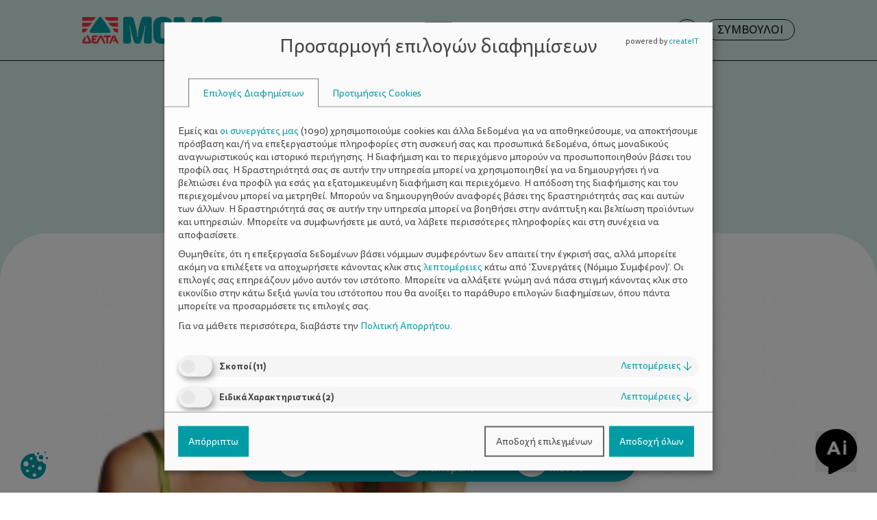

--- FILE ---
content_type: text/html; charset=UTF-8
request_url: https://deltamoms.gr/i-diaita-me-ta-kalokairina-frouta-gia-na-xasete-5-kila/
body_size: 23406
content:
<!DOCTYPE html>
<html lang="el">

<head>
    <meta charset="UTF-8" />
    <meta http-equiv="X-UA-Compatible" content="IE=edge">
    <meta name="viewport" content="width=device-width,initial-scale=1.0,maximum-scale=1.0,minimum-scale=1.0,user-scalable=no">
    <link rel="profile" href="http://gmpg.org/xfn/11" />

    <link rel="stylesheet" href="https://cdn.jsdelivr.net/npm/swiper@11/swiper-bundle.min.css" />
    <link rel="stylesheet" href="https://deltamoms.gr/wp-content/themes/deltamoms/style.css">
    <script src="https://code.jquery.com/jquery-3.7.1.min.js" integrity="sha256-/JqT3SQfawRcv/BIHPThkBvs0OEvtFFmqPF/lYI/Cxo=" crossorigin="anonymous"></script>
    
	<style>
		.wpcf7-submit{
			display:none;
		}
		.recaptcha-btn{
			display:block;
		}
		.grecaptcha-badge {display: none;} 
	</style>
	<script type="text/javascript">
		var contactform = [];
		var checkIfCalled = true;
		var renderGoogleInvisibleRecaptchaFront = function() {
			// prevent form submit from enter key
			jQuery("input[name=_wpcf7]").attr("class","formid");
				jQuery('.wpcf7-form').on('keyup keypress', "input", function(e) {
				  var keyCode = e.keyCode || e.which;
				  if (keyCode === 13) {
					e.preventDefault();
					return false;
				  }
				});

			jQuery('.wpcf7-submit').each(function(index){

				var checkexclude = 0;
				var form = jQuery(this).closest('.wpcf7-form');
				var value = jQuery(form).find(".formid").val();
				// check form exclude from invisible recaptcha
								if(checkexclude == 0){
					// Hide the form orig submit button
					form.find('.wpcf7-submit').hide();

					// Fetch class and value of orig submit button
					btnClasses = form.find('.wpcf7-submit').attr('class');
					btnValue = form.find('.wpcf7-submit').attr('value');

					// Add custom button and recaptcha holder

					form.find('.wpcf7-submit').after('<input type="button" id="wpcf-custom-btn-'+index+'" class="'+btnClasses+'  recaptcha-btn recaptcha-btn-type-css" value="'+btnValue+'" title="'+btnValue+'" >');
					form.append('<div class="recaptcha-holder" id="recaptcha-holder-'+index+'"></div>');
					// Recaptcha rendenr from here
					var holderId = grecaptcha.render('recaptcha-holder-'+index,{
								'sitekey':'6LeJJNomAAAAAIc2Fcggpe5kYOc972BCCUYh_kLa',
								'size': 'invisible',
								'badge' : 'bottomleft', // possible values: bottomright, bottomleft, inline
								'callback' : function (recaptchaToken) {
									//console.log(recaptchaToken);
									var response=jQuery('#recaptcha-holder-'+index).find('.g-recaptcha-response').val();
									//console.log(response);
									//Remove old response and store new respone
									jQuery('#recaptcha-holder-'+index).parent().find(".respose_post").remove();
									jQuery('#recaptcha-holder-'+index).after('<input type="hidden" name="g-recaptcha-response"  value="'+response+'" class="respose_post">')
									grecaptcha.reset(holderId);

									if(typeof customCF7Validator !== 'undefined'){
										if(!customCF7Validator(form)){
											return;
										}
									}
									// Call default Validator function
									else if(contactFormDefaultValidator(form)){
										return;
									}
									else{
										// hide the custom button and show orig submit button again and submit the form
										jQuery('#wpcf-custom-btn-'+index).hide();
										form.find('input[type=submit]').show();
										form.find("input[type=submit]").click();
										form.find('input[type=submit]').hide();
										jQuery('#wpcf-custom-btn-'+index).attr('style','');
									}
								}
						},false);

					// action call when click on custom button
					jQuery('#wpcf-custom-btn-'+index).click(function(event){
						event.preventDefault();
						// Call custom validator function
						if(typeof customCF7Validator == 'function'){
							if(!customCF7Validator(form)){
								return false;
							}
						}
						// Call default Validator function
						else if(contactFormDefaultValidator(form)){
							return false;
						}
						else if(grecaptcha.getResponse(holderId) != ''){
							grecaptcha.reset(holderId);
						}
						else{
							// execute the recaptcha challenge
							grecaptcha.execute(holderId);
						}
					});
				}
			});
		}
	</script><script  src="https://www.google.com/recaptcha/api.js?onload=renderGoogleInvisibleRecaptchaFront&render=explicit" async defer></script><meta name='robots' content='index, follow, max-image-preview:large, max-snippet:-1, max-video-preview:-1' />

<!-- Google Tag Manager by PYS -->
    <script data-cfasync="false" data-pagespeed-no-defer>
	    window.dataLayerPYS = window.dataLayerPYS || [];
	</script>
<!-- End Google Tag Manager by PYS --><link rel="preload" href="https://deltamoms.gr/wp-content/plugins/rate-my-post/public/css/fonts/ratemypost.ttf" type="font/ttf" as="font" crossorigin="anonymous"><script src="https://deltamoms.gr/wp-json/custom/v1/generate-tcf-config?v=48"  ></script>
<script>
document.addEventListener('ctTCModelUpdated', function(e) {
    sendTCStringToServer(e.detail.encodedTCString, e.detail.cookiesConsent);
});
function sendTCStringToServer(encodedTCString, cookiesConsent) {    
    let params = new URLSearchParams({
        'action': 'ct_ultimate_gdpr_consent_give_tcf',
        'data[tcf]': encodedTCString,
        'nonce': '11a2fbd2c7'
    });
    cookiesConsent.forEach(cookie => params.append('data[cookies][]', cookie));
    
    fetch('https://deltamoms.gr/wp-admin/admin-ajax.php', {
        method: 'POST',
        headers: { 'Content-Type': 'application/x-www-form-urlencoded' },
        body: params
    })
    .then(response => response.ok ? response.json() : Promise.reject('Failed to load'))
    .then(data => {})
    .catch(error => {}); 
}
</script>
<style>
@media (max-width: 767px) {
    .klaro .cookie-modal .cm-modal.cm-klaro {
        top: 0 !important;
    }
}
.klaro .cookie-modal .cm-list-input:checked+.cm-list-label .slider, .klaro .context-notice .cm-list-input:checked+.cm-list-label .slider, .klaro .cookie-notice .cm-list-input:checked+.cm-list-label .slider {
  background-color: #009ca6 !important;
}
.klaro .cookie-modal .cm-list-input.required:checked+.cm-list-label .slider, .klaro .context-notice .cm-list-input.required:checked+.cm-list-label .slider, .klaro .cookie-notice .cm-list-input.required:checked+.cm-list-label .slider {
    background-color: #009ca6 !important;
}
.klaro .cookie-modal .cm-list-input.half-checked:checked+.cm-list-label .slider, .klaro .context-notice .cm-list-input.half-checked:checked+.cm-list-label .slider, .klaro .cookie-notice .cm-list-input.half-checked:checked+.cm-list-label .slider {
    background-color: #009ca6 !important;
}
.klaro .cookie-modal .cm-list-input.only-required+.cm-list-label .slider, .klaro .context-notice .cm-list-input.only-required+.cm-list-label .slider, .klaro .cookie-notice .cm-list-input.only-required+.cm-list-label .slider {
    background-color: #009ca6 !important;
}
.klaro .cm-btn.cm-btn-success {
    background-color: #009ca6 !important;    
}
.klaro .cookie-modal a, .klaro .context-notice a, .klaro .cookie-notice a {
    color: #009ca6 !important;    
}
.klaro .clickable {
    color: #009ca6 !important;
}
#ct-consent-btn-1 {
    color: #009ca6;    
}
body .ct-consent-settings-button {
    right: auto;
    left: 10px;
}</style>
	<!-- This site is optimized with the Yoast SEO plugin v26.6 - https://yoast.com/wordpress/plugins/seo/ -->
	<title>Η δίαιτα με τα καλοκαιρινά φρούτα για να χάσετε -5 κιλά | ΔΕΛΤΑ Moms</title>
	<meta name="description" content="Μια ελαφριά, υγιεινή και δροσερή δίαιτα με καλοκαιρινά, για να χάσετε λίγα περιττά κιλά σε ένα σχεδόν μήνα! Από το ΔΕΛΤΑ moms." />
	<link rel="canonical" href="https://deltamoms.gr/i-diaita-me-ta-kalokairina-frouta-gia-na-xasete-5-kila/" />
	<meta property="og:locale" content="el_GR" />
	<meta property="og:type" content="article" />
	<meta property="og:title" content="Η δίαιτα με τα καλοκαιρινά φρούτα για να χάσετε -5 κιλά | ΔΕΛΤΑ Moms" />
	<meta property="og:description" content="Μια ελαφριά, υγιεινή και δροσερή δίαιτα με καλοκαιρινά, για να χάσετε λίγα περιττά κιλά σε ένα σχεδόν μήνα! Από το ΔΕΛΤΑ moms." />
	<meta property="og:url" content="https://deltamoms.gr/i-diaita-me-ta-kalokairina-frouta-gia-na-xasete-5-kila/" />
	<meta property="og:site_name" content="ΔΕΛΤΑ Moms" />
	<meta property="article:publisher" content="https://www.facebook.com/deltamoms.gr/" />
	<meta property="article:published_time" content="2017-07-09T21:00:00+00:00" />
	<meta property="article:modified_time" content="2025-03-13T10:07:49+00:00" />
	<meta property="og:image" content="https://deltamoms.gr/wp-content/uploads/2024/02/main_delta_1499696872_articles.jpg" />
	<meta property="og:image:width" content="310" />
	<meta property="og:image:height" content="256" />
	<meta property="og:image:type" content="image/jpeg" />
	<meta name="author" content="yiannis" />
	<meta name="twitter:card" content="summary_large_image" />
	<meta name="twitter:label1" content="Συντάχθηκε από" />
	<meta name="twitter:data1" content="yiannis" />
	<script type="application/ld+json" class="yoast-schema-graph">{"@context":"https://schema.org","@graph":[{"@type":"Article","@id":"https://deltamoms.gr/i-diaita-me-ta-kalokairina-frouta-gia-na-xasete-5-kila/#article","isPartOf":{"@id":"https://deltamoms.gr/i-diaita-me-ta-kalokairina-frouta-gia-na-xasete-5-kila/"},"author":{"name":"yiannis","@id":"https://deltamoms.gr/#/schema/person/210cfacfcc97d98f71c05c87984eff0d"},"headline":"Η δίαιτα με τα καλοκαιρινά φρούτα για να χάσετε -5 κιλά","datePublished":"2017-07-09T21:00:00+00:00","dateModified":"2025-03-13T10:07:49+00:00","mainEntityOfPage":{"@id":"https://deltamoms.gr/i-diaita-me-ta-kalokairina-frouta-gia-na-xasete-5-kila/"},"wordCount":6,"publisher":{"@id":"https://deltamoms.gr/#organization"},"image":{"@id":"https://deltamoms.gr/i-diaita-me-ta-kalokairina-frouta-gia-na-xasete-5-kila/#primaryimage"},"thumbnailUrl":"https://deltamoms.gr/wp-content/uploads/2024/02/main_delta_1499696872_articles.jpg","keywords":["δίαιτα","φρούτα"],"articleSection":["Πλάνο Διατροφής","Συνταγές"],"inLanguage":"el"},{"@type":"WebPage","@id":"https://deltamoms.gr/i-diaita-me-ta-kalokairina-frouta-gia-na-xasete-5-kila/","url":"https://deltamoms.gr/i-diaita-me-ta-kalokairina-frouta-gia-na-xasete-5-kila/","name":"Η δίαιτα με τα καλοκαιρινά φρούτα για να χάσετε -5 κιλά | ΔΕΛΤΑ Moms","isPartOf":{"@id":"https://deltamoms.gr/#website"},"primaryImageOfPage":{"@id":"https://deltamoms.gr/i-diaita-me-ta-kalokairina-frouta-gia-na-xasete-5-kila/#primaryimage"},"image":{"@id":"https://deltamoms.gr/i-diaita-me-ta-kalokairina-frouta-gia-na-xasete-5-kila/#primaryimage"},"thumbnailUrl":"https://deltamoms.gr/wp-content/uploads/2024/02/main_delta_1499696872_articles.jpg","datePublished":"2017-07-09T21:00:00+00:00","dateModified":"2025-03-13T10:07:49+00:00","description":"Μια ελαφριά, υγιεινή και δροσερή δίαιτα με καλοκαιρινά, για να χάσετε λίγα περιττά κιλά σε ένα σχεδόν μήνα! Από το ΔΕΛΤΑ moms.","breadcrumb":{"@id":"https://deltamoms.gr/i-diaita-me-ta-kalokairina-frouta-gia-na-xasete-5-kila/#breadcrumb"},"inLanguage":"el","potentialAction":[{"@type":"ReadAction","target":["https://deltamoms.gr/i-diaita-me-ta-kalokairina-frouta-gia-na-xasete-5-kila/"]}]},{"@type":"ImageObject","inLanguage":"el","@id":"https://deltamoms.gr/i-diaita-me-ta-kalokairina-frouta-gia-na-xasete-5-kila/#primaryimage","url":"https://deltamoms.gr/wp-content/uploads/2024/02/main_delta_1499696872_articles.jpg","contentUrl":"https://deltamoms.gr/wp-content/uploads/2024/02/main_delta_1499696872_articles.jpg","width":310,"height":256,"caption":"Η δίαιτα με τα καλοκαιρινά φρούτα για να χάσετε -5 κιλά"},{"@type":"BreadcrumbList","@id":"https://deltamoms.gr/i-diaita-me-ta-kalokairina-frouta-gia-na-xasete-5-kila/#breadcrumb","itemListElement":[{"@type":"ListItem","position":1,"name":"Συνταγές","item":"https://deltamoms.gr/syntages-all/"},{"@type":"ListItem","position":2,"name":"Πλάνο Διατροφής"}]},{"@type":"WebSite","@id":"https://deltamoms.gr/#website","url":"https://deltamoms.gr/","name":"ΔΕΛΤΑ Moms","description":"Καλωσήρθες στο ΔΕΛΤΑ moms!","publisher":{"@id":"https://deltamoms.gr/#organization"},"potentialAction":[{"@type":"SearchAction","target":{"@type":"EntryPoint","urlTemplate":"https://deltamoms.gr/?s={search_term_string}"},"query-input":{"@type":"PropertyValueSpecification","valueRequired":true,"valueName":"search_term_string"}}],"inLanguage":"el"},{"@type":"Organization","@id":"https://deltamoms.gr/#organization","name":"ΔΕΛΤΑ Moms","url":"https://deltamoms.gr/","logo":{"@type":"ImageObject","inLanguage":"el","@id":"https://deltamoms.gr/#/schema/logo/image/","url":"https://deltamoms.gr/wp-content/uploads/2024/05/DELTAMOMS.png","contentUrl":"https://deltamoms.gr/wp-content/uploads/2024/05/DELTAMOMS.png","width":600,"height":600,"caption":"ΔΕΛΤΑ Moms"},"image":{"@id":"https://deltamoms.gr/#/schema/logo/image/"},"sameAs":["https://www.facebook.com/deltamoms.gr/"]},{"@type":"Person","@id":"https://deltamoms.gr/#/schema/person/210cfacfcc97d98f71c05c87984eff0d","name":"yiannis"}]}</script>
	<!-- / Yoast SEO plugin. -->


<script type='application/javascript' id='pys-version-script'>console.log('PixelYourSite PRO version 11.2.1');</script>
<link rel="alternate" title="oEmbed (JSON)" type="application/json+oembed" href="https://deltamoms.gr/wp-json/oembed/1.0/embed?url=https%3A%2F%2Fdeltamoms.gr%2Fi-diaita-me-ta-kalokairina-frouta-gia-na-xasete-5-kila%2F" />
<link rel="alternate" title="oEmbed (XML)" type="text/xml+oembed" href="https://deltamoms.gr/wp-json/oembed/1.0/embed?url=https%3A%2F%2Fdeltamoms.gr%2Fi-diaita-me-ta-kalokairina-frouta-gia-na-xasete-5-kila%2F&#038;format=xml" />
<style id='wp-img-auto-sizes-contain-inline-css' type='text/css'>
img:is([sizes=auto i],[sizes^="auto," i]){contain-intrinsic-size:3000px 1500px}
/*# sourceURL=wp-img-auto-sizes-contain-inline-css */
</style>
<link rel='stylesheet' id='ct-ultimate-gdpr-cookie-popup-css' href='https://deltamoms.gr/wp-content/plugins/ct-ultimate-gdpr/assets/css/cookie-popup.min.css?ver=6.9' type='text/css' media='all' />
<style id='ct-ultimate-gdpr-cookie-popup-inline-css' type='text/css'>
body .klaro .cookie-modal .cm-btn {
    font-family: "Tisa" !important;
    font-weight: 400;
}
button.cm-btn.cm-btn-decline.cm-btn-link.cn-decline {
    background-color: #009ca6 !important;
    color: #ffffff !important;
}
#ct-consent-btn-1:after {
    content: " ";
    display: block;
    background-image: url(../../../wp-content/uploads/2024/03/cookie_btn.svg);
    width: 40px;
    height: 40px;
    background-position: center;
    background-repeat: no-repeat;
    background-size: contain;
}
#ct-consent-btn-1 svg{
	display: none !important;
}
@media (max-width: 1080px){
	.ct-consent-settings-button {
    bottom: 70px;
		padding: 0px;
}
}
/*# sourceURL=ct-ultimate-gdpr-cookie-popup-inline-css */
</style>
<link rel='stylesheet' id='ct-ultimate-gdpr-custom-fonts-css' href='https://deltamoms.gr/wp-content/plugins/ct-ultimate-gdpr/assets/css/fonts/fonts.css?ver=6.9' type='text/css' media='all' />
<link rel='stylesheet' id='dashicons-css' href='https://deltamoms.gr/wp-includes/css/dashicons.min.css?ver=6.9' type='text/css' media='all' />
<style id='wp-emoji-styles-inline-css' type='text/css'>

	img.wp-smiley, img.emoji {
		display: inline !important;
		border: none !important;
		box-shadow: none !important;
		height: 1em !important;
		width: 1em !important;
		margin: 0 0.07em !important;
		vertical-align: -0.1em !important;
		background: none !important;
		padding: 0 !important;
	}
/*# sourceURL=wp-emoji-styles-inline-css */
</style>
<style id='wp-block-library-inline-css' type='text/css'>
:root{--wp-block-synced-color:#7a00df;--wp-block-synced-color--rgb:122,0,223;--wp-bound-block-color:var(--wp-block-synced-color);--wp-editor-canvas-background:#ddd;--wp-admin-theme-color:#007cba;--wp-admin-theme-color--rgb:0,124,186;--wp-admin-theme-color-darker-10:#006ba1;--wp-admin-theme-color-darker-10--rgb:0,107,160.5;--wp-admin-theme-color-darker-20:#005a87;--wp-admin-theme-color-darker-20--rgb:0,90,135;--wp-admin-border-width-focus:2px}@media (min-resolution:192dpi){:root{--wp-admin-border-width-focus:1.5px}}.wp-element-button{cursor:pointer}:root .has-very-light-gray-background-color{background-color:#eee}:root .has-very-dark-gray-background-color{background-color:#313131}:root .has-very-light-gray-color{color:#eee}:root .has-very-dark-gray-color{color:#313131}:root .has-vivid-green-cyan-to-vivid-cyan-blue-gradient-background{background:linear-gradient(135deg,#00d084,#0693e3)}:root .has-purple-crush-gradient-background{background:linear-gradient(135deg,#34e2e4,#4721fb 50%,#ab1dfe)}:root .has-hazy-dawn-gradient-background{background:linear-gradient(135deg,#faaca8,#dad0ec)}:root .has-subdued-olive-gradient-background{background:linear-gradient(135deg,#fafae1,#67a671)}:root .has-atomic-cream-gradient-background{background:linear-gradient(135deg,#fdd79a,#004a59)}:root .has-nightshade-gradient-background{background:linear-gradient(135deg,#330968,#31cdcf)}:root .has-midnight-gradient-background{background:linear-gradient(135deg,#020381,#2874fc)}:root{--wp--preset--font-size--normal:16px;--wp--preset--font-size--huge:42px}.has-regular-font-size{font-size:1em}.has-larger-font-size{font-size:2.625em}.has-normal-font-size{font-size:var(--wp--preset--font-size--normal)}.has-huge-font-size{font-size:var(--wp--preset--font-size--huge)}.has-text-align-center{text-align:center}.has-text-align-left{text-align:left}.has-text-align-right{text-align:right}.has-fit-text{white-space:nowrap!important}#end-resizable-editor-section{display:none}.aligncenter{clear:both}.items-justified-left{justify-content:flex-start}.items-justified-center{justify-content:center}.items-justified-right{justify-content:flex-end}.items-justified-space-between{justify-content:space-between}.screen-reader-text{border:0;clip-path:inset(50%);height:1px;margin:-1px;overflow:hidden;padding:0;position:absolute;width:1px;word-wrap:normal!important}.screen-reader-text:focus{background-color:#ddd;clip-path:none;color:#444;display:block;font-size:1em;height:auto;left:5px;line-height:normal;padding:15px 23px 14px;text-decoration:none;top:5px;width:auto;z-index:100000}html :where(.has-border-color){border-style:solid}html :where([style*=border-top-color]){border-top-style:solid}html :where([style*=border-right-color]){border-right-style:solid}html :where([style*=border-bottom-color]){border-bottom-style:solid}html :where([style*=border-left-color]){border-left-style:solid}html :where([style*=border-width]){border-style:solid}html :where([style*=border-top-width]){border-top-style:solid}html :where([style*=border-right-width]){border-right-style:solid}html :where([style*=border-bottom-width]){border-bottom-style:solid}html :where([style*=border-left-width]){border-left-style:solid}html :where(img[class*=wp-image-]){height:auto;max-width:100%}:where(figure){margin:0 0 1em}html :where(.is-position-sticky){--wp-admin--admin-bar--position-offset:var(--wp-admin--admin-bar--height,0px)}@media screen and (max-width:600px){html :where(.is-position-sticky){--wp-admin--admin-bar--position-offset:0px}}

/*# sourceURL=wp-block-library-inline-css */
</style><style id='global-styles-inline-css' type='text/css'>
:root{--wp--preset--aspect-ratio--square: 1;--wp--preset--aspect-ratio--4-3: 4/3;--wp--preset--aspect-ratio--3-4: 3/4;--wp--preset--aspect-ratio--3-2: 3/2;--wp--preset--aspect-ratio--2-3: 2/3;--wp--preset--aspect-ratio--16-9: 16/9;--wp--preset--aspect-ratio--9-16: 9/16;--wp--preset--color--black: #000000;--wp--preset--color--cyan-bluish-gray: #abb8c3;--wp--preset--color--white: #ffffff;--wp--preset--color--pale-pink: #f78da7;--wp--preset--color--vivid-red: #cf2e2e;--wp--preset--color--luminous-vivid-orange: #ff6900;--wp--preset--color--luminous-vivid-amber: #fcb900;--wp--preset--color--light-green-cyan: #7bdcb5;--wp--preset--color--vivid-green-cyan: #00d084;--wp--preset--color--pale-cyan-blue: #8ed1fc;--wp--preset--color--vivid-cyan-blue: #0693e3;--wp--preset--color--vivid-purple: #9b51e0;--wp--preset--gradient--vivid-cyan-blue-to-vivid-purple: linear-gradient(135deg,rgb(6,147,227) 0%,rgb(155,81,224) 100%);--wp--preset--gradient--light-green-cyan-to-vivid-green-cyan: linear-gradient(135deg,rgb(122,220,180) 0%,rgb(0,208,130) 100%);--wp--preset--gradient--luminous-vivid-amber-to-luminous-vivid-orange: linear-gradient(135deg,rgb(252,185,0) 0%,rgb(255,105,0) 100%);--wp--preset--gradient--luminous-vivid-orange-to-vivid-red: linear-gradient(135deg,rgb(255,105,0) 0%,rgb(207,46,46) 100%);--wp--preset--gradient--very-light-gray-to-cyan-bluish-gray: linear-gradient(135deg,rgb(238,238,238) 0%,rgb(169,184,195) 100%);--wp--preset--gradient--cool-to-warm-spectrum: linear-gradient(135deg,rgb(74,234,220) 0%,rgb(151,120,209) 20%,rgb(207,42,186) 40%,rgb(238,44,130) 60%,rgb(251,105,98) 80%,rgb(254,248,76) 100%);--wp--preset--gradient--blush-light-purple: linear-gradient(135deg,rgb(255,206,236) 0%,rgb(152,150,240) 100%);--wp--preset--gradient--blush-bordeaux: linear-gradient(135deg,rgb(254,205,165) 0%,rgb(254,45,45) 50%,rgb(107,0,62) 100%);--wp--preset--gradient--luminous-dusk: linear-gradient(135deg,rgb(255,203,112) 0%,rgb(199,81,192) 50%,rgb(65,88,208) 100%);--wp--preset--gradient--pale-ocean: linear-gradient(135deg,rgb(255,245,203) 0%,rgb(182,227,212) 50%,rgb(51,167,181) 100%);--wp--preset--gradient--electric-grass: linear-gradient(135deg,rgb(202,248,128) 0%,rgb(113,206,126) 100%);--wp--preset--gradient--midnight: linear-gradient(135deg,rgb(2,3,129) 0%,rgb(40,116,252) 100%);--wp--preset--font-size--small: 13px;--wp--preset--font-size--medium: 20px;--wp--preset--font-size--large: 36px;--wp--preset--font-size--x-large: 42px;--wp--preset--spacing--20: 0.44rem;--wp--preset--spacing--30: 0.67rem;--wp--preset--spacing--40: 1rem;--wp--preset--spacing--50: 1.5rem;--wp--preset--spacing--60: 2.25rem;--wp--preset--spacing--70: 3.38rem;--wp--preset--spacing--80: 5.06rem;--wp--preset--shadow--natural: 6px 6px 9px rgba(0, 0, 0, 0.2);--wp--preset--shadow--deep: 12px 12px 50px rgba(0, 0, 0, 0.4);--wp--preset--shadow--sharp: 6px 6px 0px rgba(0, 0, 0, 0.2);--wp--preset--shadow--outlined: 6px 6px 0px -3px rgb(255, 255, 255), 6px 6px rgb(0, 0, 0);--wp--preset--shadow--crisp: 6px 6px 0px rgb(0, 0, 0);}:where(.is-layout-flex){gap: 0.5em;}:where(.is-layout-grid){gap: 0.5em;}body .is-layout-flex{display: flex;}.is-layout-flex{flex-wrap: wrap;align-items: center;}.is-layout-flex > :is(*, div){margin: 0;}body .is-layout-grid{display: grid;}.is-layout-grid > :is(*, div){margin: 0;}:where(.wp-block-columns.is-layout-flex){gap: 2em;}:where(.wp-block-columns.is-layout-grid){gap: 2em;}:where(.wp-block-post-template.is-layout-flex){gap: 1.25em;}:where(.wp-block-post-template.is-layout-grid){gap: 1.25em;}.has-black-color{color: var(--wp--preset--color--black) !important;}.has-cyan-bluish-gray-color{color: var(--wp--preset--color--cyan-bluish-gray) !important;}.has-white-color{color: var(--wp--preset--color--white) !important;}.has-pale-pink-color{color: var(--wp--preset--color--pale-pink) !important;}.has-vivid-red-color{color: var(--wp--preset--color--vivid-red) !important;}.has-luminous-vivid-orange-color{color: var(--wp--preset--color--luminous-vivid-orange) !important;}.has-luminous-vivid-amber-color{color: var(--wp--preset--color--luminous-vivid-amber) !important;}.has-light-green-cyan-color{color: var(--wp--preset--color--light-green-cyan) !important;}.has-vivid-green-cyan-color{color: var(--wp--preset--color--vivid-green-cyan) !important;}.has-pale-cyan-blue-color{color: var(--wp--preset--color--pale-cyan-blue) !important;}.has-vivid-cyan-blue-color{color: var(--wp--preset--color--vivid-cyan-blue) !important;}.has-vivid-purple-color{color: var(--wp--preset--color--vivid-purple) !important;}.has-black-background-color{background-color: var(--wp--preset--color--black) !important;}.has-cyan-bluish-gray-background-color{background-color: var(--wp--preset--color--cyan-bluish-gray) !important;}.has-white-background-color{background-color: var(--wp--preset--color--white) !important;}.has-pale-pink-background-color{background-color: var(--wp--preset--color--pale-pink) !important;}.has-vivid-red-background-color{background-color: var(--wp--preset--color--vivid-red) !important;}.has-luminous-vivid-orange-background-color{background-color: var(--wp--preset--color--luminous-vivid-orange) !important;}.has-luminous-vivid-amber-background-color{background-color: var(--wp--preset--color--luminous-vivid-amber) !important;}.has-light-green-cyan-background-color{background-color: var(--wp--preset--color--light-green-cyan) !important;}.has-vivid-green-cyan-background-color{background-color: var(--wp--preset--color--vivid-green-cyan) !important;}.has-pale-cyan-blue-background-color{background-color: var(--wp--preset--color--pale-cyan-blue) !important;}.has-vivid-cyan-blue-background-color{background-color: var(--wp--preset--color--vivid-cyan-blue) !important;}.has-vivid-purple-background-color{background-color: var(--wp--preset--color--vivid-purple) !important;}.has-black-border-color{border-color: var(--wp--preset--color--black) !important;}.has-cyan-bluish-gray-border-color{border-color: var(--wp--preset--color--cyan-bluish-gray) !important;}.has-white-border-color{border-color: var(--wp--preset--color--white) !important;}.has-pale-pink-border-color{border-color: var(--wp--preset--color--pale-pink) !important;}.has-vivid-red-border-color{border-color: var(--wp--preset--color--vivid-red) !important;}.has-luminous-vivid-orange-border-color{border-color: var(--wp--preset--color--luminous-vivid-orange) !important;}.has-luminous-vivid-amber-border-color{border-color: var(--wp--preset--color--luminous-vivid-amber) !important;}.has-light-green-cyan-border-color{border-color: var(--wp--preset--color--light-green-cyan) !important;}.has-vivid-green-cyan-border-color{border-color: var(--wp--preset--color--vivid-green-cyan) !important;}.has-pale-cyan-blue-border-color{border-color: var(--wp--preset--color--pale-cyan-blue) !important;}.has-vivid-cyan-blue-border-color{border-color: var(--wp--preset--color--vivid-cyan-blue) !important;}.has-vivid-purple-border-color{border-color: var(--wp--preset--color--vivid-purple) !important;}.has-vivid-cyan-blue-to-vivid-purple-gradient-background{background: var(--wp--preset--gradient--vivid-cyan-blue-to-vivid-purple) !important;}.has-light-green-cyan-to-vivid-green-cyan-gradient-background{background: var(--wp--preset--gradient--light-green-cyan-to-vivid-green-cyan) !important;}.has-luminous-vivid-amber-to-luminous-vivid-orange-gradient-background{background: var(--wp--preset--gradient--luminous-vivid-amber-to-luminous-vivid-orange) !important;}.has-luminous-vivid-orange-to-vivid-red-gradient-background{background: var(--wp--preset--gradient--luminous-vivid-orange-to-vivid-red) !important;}.has-very-light-gray-to-cyan-bluish-gray-gradient-background{background: var(--wp--preset--gradient--very-light-gray-to-cyan-bluish-gray) !important;}.has-cool-to-warm-spectrum-gradient-background{background: var(--wp--preset--gradient--cool-to-warm-spectrum) !important;}.has-blush-light-purple-gradient-background{background: var(--wp--preset--gradient--blush-light-purple) !important;}.has-blush-bordeaux-gradient-background{background: var(--wp--preset--gradient--blush-bordeaux) !important;}.has-luminous-dusk-gradient-background{background: var(--wp--preset--gradient--luminous-dusk) !important;}.has-pale-ocean-gradient-background{background: var(--wp--preset--gradient--pale-ocean) !important;}.has-electric-grass-gradient-background{background: var(--wp--preset--gradient--electric-grass) !important;}.has-midnight-gradient-background{background: var(--wp--preset--gradient--midnight) !important;}.has-small-font-size{font-size: var(--wp--preset--font-size--small) !important;}.has-medium-font-size{font-size: var(--wp--preset--font-size--medium) !important;}.has-large-font-size{font-size: var(--wp--preset--font-size--large) !important;}.has-x-large-font-size{font-size: var(--wp--preset--font-size--x-large) !important;}
/*# sourceURL=global-styles-inline-css */
</style>

<style id='classic-theme-styles-inline-css' type='text/css'>
/*! This file is auto-generated */
.wp-block-button__link{color:#fff;background-color:#32373c;border-radius:9999px;box-shadow:none;text-decoration:none;padding:calc(.667em + 2px) calc(1.333em + 2px);font-size:1.125em}.wp-block-file__button{background:#32373c;color:#fff;text-decoration:none}
/*# sourceURL=/wp-includes/css/classic-themes.min.css */
</style>
<link rel='stylesheet' id='rate-my-post-css' href='https://deltamoms.gr/wp-content/plugins/rate-my-post/public/css/rate-my-post.min.css?ver=4.4.4' type='text/css' media='all' />
<style id='rate-my-post-inline-css' type='text/css'>
.rmp-widgets-container.rmp-wp-plugin.rmp-main-container {  text-align:left;}.rmp-icon--full-highlight {color: #00a8ac;}.rmp-icon--half-highlight {  background: -webkit-gradient(linear, left top, right top, color-stop(50%, #00a8ac), color-stop(50%, #ccc));  background: linear-gradient(to right, #00a8ac 50%, #ccc 50%);-webkit-background-clip: text;-webkit-text-fill-color: transparent;}.rmp-rating-widget .rmp-icon--half-highlight {    background: -webkit-gradient(linear, left top, right top, color-stop(50%, #00a8ac), color-stop(50%, #ccc));    background: linear-gradient(to right, #00a8ac 50%, #ccc 50%);    -webkit-background-clip: text;    -webkit-text-fill-color: transparent;}.rmp-rating-widget .rmp-icon--full-highlight {  color: #00a8ac;}@media (hover: hover) {.rmp-rating-widget .rmp-icon--hovered {color: #00a8ac;    -webkit-background-clip: initial;    -webkit-text-fill-color: initial;    background: transparent;    -webkit-transition: .1s color ease-in;    transition: .1s color ease-in;}}.rmp-rating-widget .rmp-icon--processing-rating {color: #00a8ac;  -webkit-background-clip: initial;  -webkit-text-fill-color: initial;  background: transparent;}.rmp-widgets-container.rmp-wp-plugin.rmp-main-container .rmp-heading--subtitle {  font-size: 18px;} .rmp-widgets-container p {  font-size: 16px;}.rmp-rating-widget .rmp-icon--ratings {  font-size: 25px;}
.rmp-widgets-container.rmp-wp-plugin.rmp-main-container {  text-align:left;}.rmp-icon--full-highlight {color: #00a8ac;}.rmp-icon--half-highlight {  background: -webkit-gradient(linear, left top, right top, color-stop(50%, #00a8ac), color-stop(50%, #ccc));  background: linear-gradient(to right, #00a8ac 50%, #ccc 50%);-webkit-background-clip: text;-webkit-text-fill-color: transparent;}.rmp-rating-widget .rmp-icon--half-highlight {    background: -webkit-gradient(linear, left top, right top, color-stop(50%, #00a8ac), color-stop(50%, #ccc));    background: linear-gradient(to right, #00a8ac 50%, #ccc 50%);    -webkit-background-clip: text;    -webkit-text-fill-color: transparent;}.rmp-rating-widget .rmp-icon--full-highlight {  color: #00a8ac;}@media (hover: hover) {.rmp-rating-widget .rmp-icon--hovered {color: #00a8ac;    -webkit-background-clip: initial;    -webkit-text-fill-color: initial;    background: transparent;    -webkit-transition: .1s color ease-in;    transition: .1s color ease-in;}}.rmp-rating-widget .rmp-icon--processing-rating {color: #00a8ac;  -webkit-background-clip: initial;  -webkit-text-fill-color: initial;  background: transparent;}.rmp-widgets-container.rmp-wp-plugin.rmp-main-container .rmp-heading--subtitle {  font-size: 18px;} .rmp-widgets-container p {  font-size: 16px;}.rmp-rating-widget .rmp-icon--ratings {  font-size: 25px;}
/*# sourceURL=rate-my-post-inline-css */
</style>
<link rel='stylesheet' id='contact-form-7-css' href='https://deltamoms.gr/wp-content/plugins/contact-form-7/includes/css/styles.css?ver=6.1.4' type='text/css' media='all' />
<link rel='stylesheet' id='ct-ultimate-gdpr-css' href='https://deltamoms.gr/wp-content/plugins/ct-ultimate-gdpr/assets/css/style.min.css?ver=5.3.8' type='text/css' media='all' />
<link rel='stylesheet' id='ct-ultimate-gdpr-font-awesome-css' href='https://deltamoms.gr/wp-content/plugins/ct-ultimate-gdpr/assets/css/fonts/font-awesome/css/font-awesome.min.css?ver=6.9' type='text/css' media='all' />
<link rel='stylesheet' id='ct-ultimate-gdpr-jquery-ui-css' href='https://deltamoms.gr/wp-content/plugins/ct-ultimate-gdpr/assets/css/jquery-ui.min.css?ver=6.9' type='text/css' media='all' />
<script type="text/javascript" src="https://deltamoms.gr/wp-includes/js/jquery/jquery.min.js?ver=3.7.1" id="jquery-core-js"></script>
<script type="text/javascript" src="https://deltamoms.gr/wp-includes/js/jquery/jquery-migrate.min.js?ver=3.4.1" id="jquery-migrate-js"></script>
<script type="text/javascript" id="ct-ultimate-gdpr-tcfcmp-js-extra">
/* <![CDATA[ */
var ct_ultimate_gdpr_tcf = {"GVL_BASE_URL":"https://deltamoms.gr/wp-json/custom/v1","GVL_LATEST_FILENAME":"get-vendor-list?v=48","DEBUG_MODE":"1","CONSENT_MODE":"1","HIDE_TAB_1":"","HIDE_TAB_2":"","VENDOR_FETCH_DISABLED":"","MINIMIZE":""};
//# sourceURL=ct-ultimate-gdpr-tcfcmp-js-extra
/* ]]> */
</script>
<script type="text/javascript" src="https://deltamoms.gr/wp-content/plugins/ct-ultimate-gdpr/assets/tcf/dist/bundle-el.js?ver=48" id="ct-ultimate-gdpr-tcfcmp-js"></script>
<script type="text/javascript" src="https://deltamoms.gr/wp-content/plugins/ct-ultimate-gdpr/assets/js/service-facebook-pixel.js?ver=6.9" id="ct-ultimate-gdpr-service-facebook-pixel-js"></script>
<script type="text/javascript" src="https://deltamoms.gr/wp-content/plugins/ct-ultimate-gdpr/assets/js/consent-mode.js?ver=5.3.8" id="ct-ultimate-gdpr-cookie-consent-mode-js"></script>
<script type="text/javascript" src="https://deltamoms.gr/wp-content/plugins/cf7-invisible-recaptcha/js/cf7_invisible_recaptcha.js?ver=1.2.3" id="cf7_invisible_recaptcha_functions-js"></script>
<script type="text/javascript" id="ct-ultimate-gdpr-cookie-list-js-extra">
/* <![CDATA[ */
var ct_ultimate_gdpr_cookie_list = {"list":[{"cookie_name":"_ga_8J4H5YVMZE","cookie_type_label":"Analytics","first_or_third_party":"Third party","can_be_blocked":"","session_or_persistent":"Persistent","expiry_time":"1802515453","purpose":""},{"cookie_name":"_hjSession_5153183","cookie_type_label":"Analytics","first_or_third_party":"Third party","can_be_blocked":"","session_or_persistent":"Persistent","expiry_time":"1739445253","purpose":""},{"cookie_name":"_hjSessionUser_5153183","cookie_type_label":"Analytics","first_or_third_party":"Third party","can_be_blocked":"","session_or_persistent":"Persistent","expiry_time":"1770979453","purpose":""},{"cookie_name":"_ga","cookie_type_label":"Analytics","first_or_third_party":"Third party","can_be_blocked":"","session_or_persistent":"Persistent","expiry_time":"1802515453","purpose":""},{"cookie_name":"VISITOR_PRIVACY_METADATA","cookie_type_label":"Analytics","first_or_third_party":"Third party","can_be_blocked":"","session_or_persistent":"Persistent","expiry_time":"1754995452.731","purpose":""},{"cookie_name":"__Secure-ROLLOUT_TOKEN","cookie_type_label":"Analytics","first_or_third_party":"Third party","can_be_blocked":"","session_or_persistent":"Persistent","expiry_time":"1754995452.7309","purpose":""},{"cookie_name":"APISID, CONSENT, GPS, HSID, LOGIN_INFO, PREF, SAPISID, SID, SSID, VISITOR_INFO1_LIVE, YSC","cookie_type_label":"Functionality","first_or_third_party":"Third party","can_be_blocked":"1","session_or_persistent":"Persistent","expiry_time":"","purpose":""},{"cookie_name":"wordpress_logged_in_da96b5d7320df9e96cbc00c1bbd753c1","cookie_type_label":"Analytics","first_or_third_party":"Third party","can_be_blocked":"1","session_or_persistent":"Session","expiry_time":"","purpose":""},{"cookie_name":"wordpress_sec_da96b5d7320df9e96cbc00c1bbd753c1","cookie_type_label":"Analytics","first_or_third_party":"Third party","can_be_blocked":"1","session_or_persistent":"Session","expiry_time":"","purpose":""},{"cookie_name":"wordpress_sec_aa0e3aef3906e81663063261c8223874","cookie_type_label":"Essentials","first_or_third_party":"Third party","can_be_blocked":"1","session_or_persistent":"Session","expiry_time":"","purpose":""},{"cookie_name":"PHPSESSID","cookie_type_label":"Essentials","first_or_third_party":"Third party","can_be_blocked":"1","session_or_persistent":"Session","expiry_time":"","purpose":""},{"cookie_name":"wordpress_logged_in_aa0e3aef3906e81663063261c8223874","cookie_type_label":"Essentials","first_or_third_party":"Third party","can_be_blocked":"1","session_or_persistent":"Session","expiry_time":"","purpose":""},{"cookie_name":"pys_advanced_form_data","cookie_type_label":"Essentials","first_or_third_party":"Third party","can_be_blocked":"1","session_or_persistent":"Persistent","expiry_time":"2147483647.5694","purpose":""},{"cookie_name":"wfwaf-authcookie-*, wf_loginalerted_*, wfCBLBypass","cookie_type_label":"Essentials","first_or_third_party":"Third party","can_be_blocked":"1","session_or_persistent":"Persistent","expiry_time":"","purpose":""},{"cookie_name":"pbid","cookie_type_label":"Essentials","first_or_third_party":"Third party","can_be_blocked":"1","session_or_persistent":"Persistent","expiry_time":"1753114623","purpose":""},{"cookie_name":"pys_session_limit","cookie_type_label":"Essentials","first_or_third_party":"Third party","can_be_blocked":"1","session_or_persistent":"Persistent","expiry_time":"1737566228","purpose":""},{"cookie_name":"pys_start_session","cookie_type_label":"Essentials","first_or_third_party":"Third party","can_be_blocked":"1","session_or_persistent":"Session","expiry_time":"","purpose":""},{"cookie_name":"pys_first_visit","cookie_type_label":"Essentials","first_or_third_party":"Third party","can_be_blocked":"1","session_or_persistent":"Persistent","expiry_time":"1738167428","purpose":""},{"cookie_name":"pysTrafficSource","cookie_type_label":"Essentials","first_or_third_party":"Third party","can_be_blocked":"1","session_or_persistent":"Persistent","expiry_time":"1738167428","purpose":""},{"cookie_name":"pys_landing_page","cookie_type_label":"Essentials","first_or_third_party":"Third party","can_be_blocked":"1","session_or_persistent":"Persistent","expiry_time":"1738167428","purpose":""},{"cookie_name":"last_pysTrafficSource","cookie_type_label":"Essentials","first_or_third_party":"Third party","can_be_blocked":"1","session_or_persistent":"Persistent","expiry_time":"1738167428","purpose":""},{"cookie_name":"last_pys_landing_page","cookie_type_label":"Essentials","first_or_third_party":"Third party","can_be_blocked":"1","session_or_persistent":"Persistent","expiry_time":"1738167428","purpose":""}]};
//# sourceURL=ct-ultimate-gdpr-cookie-list-js-extra
/* ]]> */
</script>
<script type="text/javascript" src="https://deltamoms.gr/wp-content/plugins/ct-ultimate-gdpr/assets/js/cookie-list.js?ver=5.3.8" id="ct-ultimate-gdpr-cookie-list-js"></script>
<script type="text/javascript" src="https://deltamoms.gr/wp-content/plugins/ct-ultimate-gdpr/assets/js/shortcode-block-cookie.js?ver=5.3.8" id="ct-ultimate-gdpr-shortcode-block-cookie-js"></script>
<script type="text/javascript" src="https://deltamoms.gr/wp-content/plugins/pixelyoursite-pro/dist/scripts/js.cookie-2.1.3.min.js?ver=2.1.3" id="js-cookie-pys-js"></script>
<script type="text/javascript" src="https://deltamoms.gr/wp-content/plugins/pixelyoursite-pro/dist/scripts/jquery.bind-first-0.2.3.min.js?ver=6.9" id="jquery-bind-first-js"></script>
<script type="text/javascript" src="https://deltamoms.gr/wp-content/plugins/pixelyoursite-pro/dist/scripts/sha256.js?ver=0.11.0" id="js-sha256-js"></script>
<script type="text/javascript" src="https://deltamoms.gr/wp-content/plugins/pixelyoursite-pro/dist/scripts/tld.min.js?ver=2.3.1" id="js-tld-js"></script>
<script type="text/javascript" id="pys-js-extra">
/* <![CDATA[ */
var pysOptions = {"staticEvents":[],"dynamicEvents":[],"triggerEvents":[],"triggerEventTypes":[],"ga":{"trackingIds":["G-8J4H5YVMZE"],"retargetingLogic":"ecomm","crossDomainEnabled":false,"crossDomainAcceptIncoming":false,"crossDomainDomains":[],"wooVariableAsSimple":true,"isDebugEnabled":[false],"serverContainerUrls":{"G-8J4H5YVMZE":{"enable_server_container":"","server_container_url":"","transport_url":""}},"additionalConfig":{"G-8J4H5YVMZE":{"first_party_collection":true}},"disableAdvertisingFeatures":null,"disableAdvertisingPersonalization":false,"url_passthrough":true,"url_passthrough_filter":true,"custom_page_view_event":false},"debug":"","siteUrl":"https://deltamoms.gr","ajaxUrl":"https://deltamoms.gr/wp-admin/admin-ajax.php","ajax_event":"69fa2f7c06","trackUTMs":"1","trackTrafficSource":"1","user_id":"0","enable_lading_page_param":"1","cookie_duration":"7","enable_event_day_param":"1","enable_event_month_param":"1","enable_event_time_param":"1","enable_remove_target_url_param":"1","enable_remove_download_url_param":"1","visit_data_model":"first_visit","last_visit_duration":"60","enable_auto_save_advance_matching":"1","enable_success_send_form":"","enable_automatic_events":"","enable_event_video":"1","ajaxForServerEvent":"1","ajaxForServerStaticEvent":"1","send_external_id":"1","external_id_expire":"180","track_cookie_for_subdomains":"","google_consent_mode":"1","data_persistency":"keep_data","advance_matching_form":{"enable_advance_matching_forms":true,"advance_matching_fn_names":["","first_name","first-name","first name","name","your-name"],"advance_matching_ln_names":["","last_name","last-name","last name"],"advance_matching_tel_names":["","phone","tel","your-phone"],"advance_matching_em_names":[""]},"advance_matching_url":{"enable_advance_matching_url":true,"advance_matching_fn_names":[""],"advance_matching_ln_names":[""],"advance_matching_tel_names":[""],"advance_matching_em_names":[""]},"track_dynamic_fields":[],"gdpr":{"ajax_enabled":false,"all_disabled_by_api":false,"facebook_disabled_by_api":false,"tiktok_disabled_by_api":false,"analytics_disabled_by_api":false,"google_ads_disabled_by_api":false,"pinterest_disabled_by_api":false,"bing_disabled_by_api":false,"externalID_disabled_by_api":false,"facebook_prior_consent_enabled":true,"tiktok_prior_consent_enabled":true,"analytics_prior_consent_enabled":true,"google_ads_prior_consent_enabled":true,"pinterest_prior_consent_enabled":true,"bing_prior_consent_enabled":true,"cookiebot_integration_enabled":false,"cookiebot_facebook_consent_category":"marketing","cookiebot_tiktok_consent_category":"marketing","cookiebot_analytics_consent_category":"statistics","cookiebot_google_ads_consent_category":"marketing","cookiebot_pinterest_consent_category":"marketing","cookiebot_bing_consent_category":"marketing","cookie_notice_integration_enabled":false,"cookie_law_info_integration_enabled":false,"real_cookie_banner_integration_enabled":false,"consent_magic_integration_enabled":false,"analytics_storage":{"enabled":true,"value":"denied","filter":true},"ad_storage":{"enabled":true,"value":"denied","filter":true},"ad_user_data":{"enabled":true,"value":"denied","filter":true},"ad_personalization":{"enabled":true,"value":"denied","filter":true}},"cookie":{"disabled_all_cookie":false,"disabled_start_session_cookie":false,"disabled_advanced_form_data_cookie":false,"disabled_landing_page_cookie":false,"disabled_first_visit_cookie":false,"disabled_trafficsource_cookie":false,"disabled_utmTerms_cookie":false,"disabled_utmId_cookie":false},"tracking_analytics":{"TrafficSource":"direct","TrafficLanding":"https://deltamoms.gr/i-diaita-me-ta-kalokairina-frouta-gia-na-xasete-5-kila/","TrafficUtms":[],"TrafficUtmsId":[],"userDataEnable":true,"userData":{"emails":[],"phones":[],"addresses":[]},"use_encoding_provided_data":true,"use_multiple_provided_data":true},"GATags":{"ga_datalayer_type":"default","ga_datalayer_name":"dataLayerPYS"},"automatic":{"enable_youtube":true,"enable_vimeo":true,"enable_video":true},"woo":{"enabled":false},"edd":{"enabled":false},"cache_bypass":"1768597982"};
//# sourceURL=pys-js-extra
/* ]]> */
</script>
<script type="text/javascript" src="https://deltamoms.gr/wp-content/plugins/pixelyoursite-pro/dist/scripts/public.js?ver=11.2.1" id="pys-js"></script>
<link rel="https://api.w.org/" href="https://deltamoms.gr/wp-json/" /><link rel="alternate" title="JSON" type="application/json" href="https://deltamoms.gr/wp-json/wp/v2/posts/737" /><link rel="EditURI" type="application/rsd+xml" title="RSD" href="https://deltamoms.gr/xmlrpc.php?rsd" />
<meta name="generator" content="WordPress 6.9" />
<link rel='shortlink' href='https://deltamoms.gr/?p=737' />
<script>
        (function(h, o, t, j, a, r) {
            h.hj = h.hj || function() {
                (h.hj.q = h.hj.q || []).push(arguments)
            };
            h._hjSettings = {
                hjid: 5153183,
                hjsv: 6
            };
            a = o.getElementsByTagName('head')[0];
            r = o.createElement('script');
            r.async = 1;
            r.src = t + h._hjSettings.hjid + j + h._hjSettings.hjsv;
            a.appendChild(r);
        })(window, document, 'https://static.hotjar.com/c/hotjar-', '.js?sv=');
    </script>

<!-- Google Tag Manager --> 
<script>(function(w,d,s,l,i){w[l]=w[l]||[];w[l].push({'gtm.start': 
new Date().getTime(),event:'gtm.js'});var f=d.getElementsByTagName(s)[0], 
j=d.createElement(s),dl=l!='dataLayer'?'&l='+l:'';j.async=true;j.src= 
'https://www.googletagmanager.com/gtm.js?id='+i+dl;f.parentNode.insertBefore(j,f); 
})(window,document,'script','dataLayer','GTM-T26BFZC');</script> 
<!-- End Google Tag Manager --> 

		<script>
			const baseUrl = "https://deltamoms.gr";
			const ajaxUrl = "https://deltamoms.gr/wp-admin/admin-ajax.php";
			const isMobile = 0;
		</script>
	
			<style>
				footer{
					--tw-bg-opacity: 1;
					background-color: rgb(214 239 233 / var(--tw-bg-opacity));
				}
			</style>
		<link rel="icon" href="https://deltamoms.gr/wp-content/uploads/2024/01/favicon.ico" sizes="32x32" />
<link rel="icon" href="https://deltamoms.gr/wp-content/uploads/2024/01/favicon.ico" sizes="192x192" />
<link rel="apple-touch-icon" href="https://deltamoms.gr/wp-content/uploads/2024/01/favicon.ico" />
<meta name="msapplication-TileImage" content="https://deltamoms.gr/wp-content/uploads/2024/01/favicon.ico" />
		<style type="text/css" id="wp-custom-css">
			.grecaptcha-badge {
    right: 0 !important;
}
@media (max-width: 1079px) {
    .delta-advance-video video {
        height: 76vh;
    }
}
@media (min-width: 1080px) {
    .delta-advance-video video {
        height: 118vh;
    }
}		</style>
		

</head>

<body class="wp-singular post-template-default single single-post postid-737 single-format-standard wp-theme-deltamoms">

    <header class="absolute w-100 z-50 border-b border-black border-solid">
        <div class="header relative">
            <div class="container">
                <div class="header-inner grid grid-cols-3 py-14 md:py-24">
                    <div class="logo flex justify-start items-center pe-12 md:px-0">
                        <a href="https://deltamoms.gr"><img src="https://deltamoms.gr/wp-content/uploads/2024/01/logo_delta_moms.svg" alt="Logo"></a>
                    </div>
                    <div class="header-burger-menu flex justify-center items-center">
                        <div class="header-burger-icon cursor-pointer scale-75 md:scale-100 flex items-center flex-col justify-between h-24 closed" id="burgermenu-btn">
                            <span class="bg-black h-2 w-40 block duration-500"></span>
                            <span class="bg-black h-2 w-24 block duration-500"></span>
                            <span class="bg-black h-2 w-40 block duration-500"></span>
                        </div>
                    </div>
                    <div class="extra-header-menu flex justify-end items-center">
                        <div class="search-bar flex me-12">
                            

<form role="search" method="get" id="searchform" class="searchform" action="https://deltamoms.gr/">
    <div class="search-form-inner lg:border border-black lg:rounded-full px-2 flex justify-end  overflow-hidden">
        <label class="screen-reader-text" for="s">Search for:</label>
        <input class="py-4 lg:rounded-full text-sm text-black leading-none w-100 lg:w-0 duration-300 search-input" type="text" value="" placeholder="Αναζήτηση.." name="s" id="s" />
        <input class="p-3 invert" type="image" id="search-button" value="" src="https://deltamoms.gr/wp-content/themes/deltamoms/assets/images/search-icon.svg" />
    </div>
</form>
                        </div>
                        <div class="extra-header-menu-inner">
                            <a href="https://deltamoms.gr/oi-simbouloi-to-delta-moms/#gnorise-tous-sumvoulous" class="anchor-btn animated-btn inline-block border border-black border-solid rounded-3xl text-mob md:text-base text-black px-16 py-6">
                                <div class="overflow-hidden">
                                    <div class="animated_btntext">ΣΥΜΒΟΥΛΟΙ</div>
                                </div>
                            </a>
                        </div>
                    </div>
                </div>
            </div>
        </div>

    </header>
    <div class="fullscreen-menu fixed w-100 h-100 -translate-y-full invisible bg-white top-0 left-0 z-30">

        <div class="fullscreen-menu-inner h-100 flex flex-col justify-between lg:justify-center items-center py-58 md:py-90">
            <div class="search-section-mobile w-100 lg:hidden border-b p-12">
                            </div>
            <div class="container">

                <div class="grid grid-cols-12 xl:grid-cols-7">
                    <div class="col-start-1 col-span-12 xl:col-start-2 xl:col-span-5 grid items-center">
                        <div class="hidden lg:block main-menu-images relative h-100">
                                                                                                                                                                                                                                                                                                                    <img class="-rotate-12 invisible opacity-0 duration-500 rounded-3xl absolute left-0 left-menu-image egkimosini-ugeia" src="https://deltamoms.gr/wp-content/uploads/2024/08/IMG_8867-250x320.jpeg" alt=""><img class="rotate-12 invisible opacity-0 duration-500 rounded-3xl absolute right-0 right-menu-image egkimosini-diatrofi" src="https://deltamoms.gr/wp-content/uploads/2024/02/eggimosini-kai-diatrofi-250x320.jpg" alt=""><img class="-rotate-12 invisible opacity-0 duration-500 rounded-3xl absolute left-0 left-menu-image paidi-vrefos" src="https://deltamoms.gr/wp-content/uploads/2024/10/baby-massage-kai-mwro-1-250x320.jpeg" alt=""><img class="rotate-12 invisible opacity-0 duration-500 rounded-3xl absolute right-0 right-menu-image paidi-nipio" src="https://deltamoms.gr/wp-content/uploads/2025/12/merry_christmas-250x320.jpg" alt=""><img class="-rotate-12 invisible opacity-0 duration-500 rounded-3xl absolute left-0 left-menu-image paidi-paidi" src="https://deltamoms.gr/wp-content/uploads/2025/12/merry_christmas-250x320.jpg" alt=""><img class="rotate-12 invisible opacity-0 duration-500 rounded-3xl absolute right-0 right-menu-image " src="https://deltamoms.gr/wp-content/uploads/2025/09/pezoporia-250x320.jpg" alt=""><img class="-rotate-12 invisible opacity-0 duration-500 rounded-3xl absolute left-0 left-menu-image oikogeneia-andras" src="https://deltamoms.gr/wp-content/uploads/2025/12/christmas_mum-250x320.jpg" alt=""><img class="rotate-12 invisible opacity-0 duration-500 rounded-3xl absolute right-0 right-menu-image oikogeneia-gunaika" src="https://deltamoms.gr/wp-content/uploads/2025/06/baby-hand-250x320.jpg" alt=""><img class="-rotate-12 invisible opacity-0 duration-500 rounded-3xl absolute left-0 left-menu-image tips-diatrofis" src="https://deltamoms.gr/wp-content/uploads/2024/02/main_delta_1576506923_articles-250x256.jpg" alt=""><img class="rotate-12 invisible opacity-0 duration-500 rounded-3xl absolute right-0 right-menu-image syntages" src="https://deltamoms.gr/wp-content/uploads/2025/10/overnight_portokalopita_tou_topou_mas_2-250x320.jpg" alt="">
                        </div>
                        <div class="main-menu-wrap flex justify-center px-24 md:px-40 h-100 invisible opacity-0">


                            <div class="menu-menu-1-container"><ul id="menu-menu-1" class="text-center text-mob2xl md:text-5xl font-bold"><li id="menu-item-19" class="menu-item menu-item-type-custom menu-item-object-custom menu-item-has-children menu-item-19"><a href="#">ΕΓΚΥΜΟΣΥΝΗ</a>
<ul class="sub-menu flex flex-col justify-center duration-350 ease-in-out overflow-hidden text-mob20 md:text-3xl leading-relaxed uppercase font-normal text-black closed-menu">
	<li id="menu-item-2789" class="egkimosini-ugeia menu-item menu-item-type-taxonomy menu-item-object-category menu-item-2789"><a href="https://deltamoms.gr/egkymosyni/egkymosyni-ygeia/">Υγεία</a></li>
	<li id="menu-item-2788" class="egkimosini-diatrofi menu-item menu-item-type-taxonomy menu-item-object-category menu-item-2788"><a href="https://deltamoms.gr/egkymosyni/egkymosyni-diatrofi/">Διατροφή</a></li>
</ul>
</li>
<li id="menu-item-20" class="menu-item menu-item-type-custom menu-item-object-custom menu-item-has-children menu-item-20"><a href="#">ΠΑΙΔΙ</a>
<ul class="sub-menu flex flex-col justify-center duration-350 ease-in-out overflow-hidden text-mob20 md:text-3xl leading-relaxed uppercase font-normal text-black closed-menu">
	<li id="menu-item-2785" class="paidi-vrefos menu-item menu-item-type-taxonomy menu-item-object-category menu-item-2785"><a href="https://deltamoms.gr/vrefos/">Βρέφος</a></li>
	<li id="menu-item-2786" class="paidi-nipio menu-item menu-item-type-taxonomy menu-item-object-category menu-item-2786"><a href="https://deltamoms.gr/nipio/">Νήπιο</a></li>
	<li id="menu-item-2787" class="paidi-paidi menu-item menu-item-type-taxonomy menu-item-object-category menu-item-2787"><a href="https://deltamoms.gr/paidi/">Παιδί</a></li>
</ul>
</li>
<li id="menu-item-21" class="menu-item menu-item-type-custom menu-item-object-custom menu-item-has-children menu-item-21"><a href="#">ΟΙΚΟΓΕΝΕΙΑ</a>
<ul class="sub-menu flex flex-col justify-center duration-350 ease-in-out overflow-hidden text-mob20 md:text-3xl leading-relaxed uppercase font-normal text-black closed-menu">
	<li id="menu-item-4553" class="menu-item menu-item-type-taxonomy menu-item-object-category menu-item-4553"><a href="https://deltamoms.gr/oikogeneia/oikogeneiakes-drastiriotites/">Οικογενειακές Δραστηριότητες</a></li>
	<li id="menu-item-2901" class="oikogeneia-andras menu-item menu-item-type-taxonomy menu-item-object-category menu-item-2901"><a href="https://deltamoms.gr/ola-gia-tin-mama/">Όλα για τη Μαμά</a></li>
	<li id="menu-item-2900" class="oikogeneia-gunaika menu-item menu-item-type-taxonomy menu-item-object-category menu-item-2900"><a href="https://deltamoms.gr/ola-gia-ton-baba/">Όλα για τον Μπαμπά</a></li>
</ul>
</li>
<li id="menu-item-4554" class="menu-item menu-item-type-custom menu-item-object-custom menu-item-has-children menu-item-4554"><a href="#">ΔΙΑΤΡΟΦΗ</a>
<ul class="sub-menu flex flex-col justify-center duration-350 ease-in-out overflow-hidden text-mob20 md:text-3xl leading-relaxed uppercase font-normal text-black closed-menu">
	<li id="menu-item-4555" class="tips-diatrofis menu-item menu-item-type-taxonomy menu-item-object-category menu-item-4555"><a href="https://deltamoms.gr/tips-diatrofis/">Tips Διατροφής</a></li>
	<li id="menu-item-4556" class="syntages menu-item menu-item-type-taxonomy menu-item-object-category current-post-ancestor current-menu-parent current-post-parent menu-item-4556"><a href="https://deltamoms.gr/syntages-all/">Συνταγές</a></li>
</ul>
</li>
</ul></div>
                        </div>
                    </div>
                </div>
            </div>
            <div></div>
        </div>

    </div>
    <div id="smooth-wrapper">
        <div id="smooth-content">
            <main class="main">

                <div class="main-content">    
    <section class="single-header-section bg-green-light pt-20 md:pt-90" data-cat-id="1335" data-post-id="737">
        <input type="hidden" id="article_infinite_scroll_nonce" value="4a1ff47919" />
        <div class="inner-section pt-60">
            <div class="container">
                <div class="grid lg:grid-cols-6 md:gap-10 lg:px-120">
                    <div class="col-start-1 lg:col-span-5">
                        <div class="pb-10 md:pb-20">
                            <a href="https://deltamoms.gr/syntages-all/" class="uppercase last:font-bold" >Συνταγές</a> > <a href="https://deltamoms.gr/syntages-all/plano-diatrofi/" class="uppercase last:font-bold" >Πλάνο Διατροφής</a>                        </div>
                        <div class="">
                            <h1 class="text-mob2xl md:text-4xl font-bold mb-12 md:mb-0 leading-tight">Η δίαιτα με τα καλοκαιρινά φρούτα για να χάσετε -5 κιλά</h1>
                        </div>
                    </div>
                    <!-- <div class="lg:col-start-5 lg:col-span-6 hidden lg:flex justify-start lg:justify-end items-end">
                        <div class="single-post-tags flex flex-wrap justify-end gap-4">
                             <a class="rounded-full bg-green text-sm text-white px-16 py-2" href="https://deltamoms.gr/tag/diaita/" rel="tag">δίαιτα</a> <a class="rounded-full bg-green text-sm text-white px-16 py-2" href="https://deltamoms.gr/tag/frouta/" rel="tag">φρούτα</a>                         </div>
                    </div> -->
                </div>
            </div>
        </div>
    </section>
    <section class="single-content bg-green-light pt-20 md:pt-60">
        <div class="inner-section bg-white rounded-3xl lg:rounded-large pt-32 lg:pt-60 xl:pt-120 pb-32 lg:pb-60">
            <div class="container">
                <div class="grid grid-cols-1">
                    <div class="single-post-featured-image flex justify-center mb-0 xl:mb-60">
                                                <img class="rounded-xl lg:rounded-large w-100 md:h-46vw object-cover object-center" src="https://deltamoms.gr/wp-content/uploads/2024/02/main_delta_1499696872_articles.jpg" alt="Η δίαιτα με τα καλοκαιρινά φρούτα για να χάσετε -5 κιλά">
                    </div>
                </div>
                <div class="grid grid-cols-12">
                    <div class="col-start-1 col-span-12 xl:col-start-2 xl:col-span-2 order-2 xl:order-1 flex flex-col justify-between text-left pt-20 lg:pt-40 xl:pt-14">
                        <div class="post-info">
                            <span class="published-on rounded-full text-mob md:text-base px-24 py-4 bg-black text-white">
                                10 Ιουλίου 2017                            </span>
                            <br><br>
                            <span class="post-author capitalize">
                                                            </span>
                        </div>
                        <div class="post-rating">
                            <!-- FeedbackWP Plugin --><div  class="rmp-widgets-container rmp-wp-plugin rmp-main-container js-rmp-widgets-container js-rmp-widgets-container--737 "  data-post-id="737">    <!-- Rating widget -->  <div class="rmp-rating-widget js-rmp-rating-widget">              <p class="rmp-heading rmp-heading--subtitle">        Βαθμολογήστε αυτό το άρθρο :      </p>        <div class="rmp-rating-widget__icons">      <ul class="rmp-rating-widget__icons-list js-rmp-rating-icons-list">                  <li class="rmp-rating-widget__icons-list__icon js-rmp-rating-item" data-descriptive-rating="" data-value="1">              <i class="js-rmp-rating-icon rmp-icon rmp-icon--ratings rmp-icon--star "></i>          </li>                  <li class="rmp-rating-widget__icons-list__icon js-rmp-rating-item" data-descriptive-rating="" data-value="2">              <i class="js-rmp-rating-icon rmp-icon rmp-icon--ratings rmp-icon--star "></i>          </li>                  <li class="rmp-rating-widget__icons-list__icon js-rmp-rating-item" data-descriptive-rating="" data-value="3">              <i class="js-rmp-rating-icon rmp-icon rmp-icon--ratings rmp-icon--star "></i>          </li>                  <li class="rmp-rating-widget__icons-list__icon js-rmp-rating-item" data-descriptive-rating="" data-value="4">              <i class="js-rmp-rating-icon rmp-icon rmp-icon--ratings rmp-icon--star "></i>          </li>                  <li class="rmp-rating-widget__icons-list__icon js-rmp-rating-item" data-descriptive-rating="" data-value="5">              <i class="js-rmp-rating-icon rmp-icon rmp-icon--ratings rmp-icon--star "></i>          </li>              </ul>    </div>    <p class="rmp-rating-widget__hover-text js-rmp-hover-text"></p>    <button class="rmp-rating-widget__submit-btn rmp-btn js-submit-rating-btn">          </button>    <p class="rmp-rating-widget__results js-rmp-results rmp-rating-widget__results--hidden">      Μέσος Όρος Βαθμολογίας: <span class="rmp-rating-widget__results__rating js-rmp-avg-rating">0</span> / 5. Προσμέτρηση ψήφων: <span class="rmp-rating-widget__results__votes js-rmp-vote-count">0</span>    </p>    <p class="rmp-rating-widget__not-rated js-rmp-not-rated ">          </p>    <p class="rmp-rating-widget__msg js-rmp-msg"></p>  </div>  <!--Structured data -->        </div>                        </div>
                    </div>
                    <div class="col-start-1 col-span-12 xl:col-start-5 xl:col-span-7 order-1 xl:order-2 justify-left text-left gutenberg-builder">
                        Αν βιάζεστε να χάσετε κάποια κιλά, αυτή είναι η ιδανική εποχή και τα δροσερά φρούτα του καλοκαιριού θα γίνουν οι καλύτεροι σας σύμμαχοι.

<strong>Δευτέρα</strong>

<strong>Πρωινό:</strong>1 φλιτζάνι καφέ, 1 φέτα ψωμί ολικής αλέσεως με 1 κουταλάκι γλυκού μαργαρίνη και 1 κουταλάκι του γλυκού μέλι.

<strong>Δεκατιανό: </strong>1 φρούτο εποχής, (όπως βερίκοκο ή ροδάκινο).
<strong>Μεσημεριανό:</strong> 200 γραμμ. ψητό ψάρι (τσιπούρα, σαργό, σφυρίδα, συναγρίδα) και 1 μπολ σαλάτα.

<strong>Βραδινό:</strong> Φρουτοσαλάτα με άπαχο γιαούρτι και 1-2 φλιτζάνια φρούτα της επιλογής σας.

<strong>Τρίτη</strong>

<strong>Πρωινό: </strong>1 ποτήρι φυσικό χυμό και 1 τοστ με 1 φέτα τυρί με χαμηλά λιπαρά και 1 φέτα γαλοπούλα.

<strong>Δεκατιανό:</strong> 2 μικρά φρούτα εποχής.

<strong>Μεσημεριανό:</strong>1 φλιτζάνι φασολάκια λαδερά με λίγο τυρί χαμηλό σε λιπαρά και 1 φέτα ψωμί, και 1 φλιτζάνι σαλάτα ντομάτα με αγγούρι.

<strong>Βραδινό:</strong>1 κριθαρένιο παξιμάδι με 2 φέτες τυρί χαμηλό σε λιπαρά και σαλάτα μαρούλι.

<strong>Τετάρτη</strong>

<strong>Πρωινό:</strong>1 φλιτζάνι καφέ, 1 φέτα ψωμί ολικής αλέσεως, με 1 κουταλάκι γλυκού μαργαρίνη και 1 κουταλάκι του γλυκού μέλι.

<strong>Δεκατιανό:</strong>1 γιαούρτι με φρούτα.

<strong>Μεσημεριανό:</strong> Μακαρόνια με σάλτσα ντομάτας και 1 μπολ σαλάτα.

<strong>Βραδινό: </strong>Ομελέτα με 2 ασπράδια, 1 φέτα ψωμί ολικής αλέσεως, 1 κομμάτι τυρί φέτα, 1 μπολ σαλάτα.

<strong>Πέμπτη</strong>

<strong>Πρωινό:</strong> 2 φρούτα εποχής και 2 κριτσίνια

<strong>Δεκατιανό:</strong> Γιαούρτι με φρούτα

<strong>Μεσημεριανό:</strong> Σαλάτα του σεφ με λαχανικά εποχής, 1 φέτα τυρί χαμηλό σε λιπαρά, 1 φέτα γαλοπούλα και 1 κουταλιά σούπας μαγιονέζα light.

<strong>Βραδινό:</strong> Μια μερίδα μπιφτέκια ψητά στη σχάρα με 2 πατάτες βραστές, 1 φέτα ψωμί, και σαλάτα μαρούλι όση θέλετε.

<strong>Παρασκευή</strong>

<strong>Πρωινό:</strong>1 μπολ δημητριακά ολικής αλέσεως και 1 φλιτζάνι γάλα 1,5%.

<strong>Δεκατιανό:</strong> 2 φρούτα.

<strong>Μεσημεριανό: </strong>Μια μερίδα ψητό στήθος κοτόπουλου, χωρίς πέτσα, λίγο βρασμένο ρύζι και 1 μπολ σαλάτα.

<strong>Βραδινό: </strong>Ένα μεγάλο μπολ φρούτα και ένα άπαχο γιαούρτι.

<strong>Σάββατο</strong>

<strong>Πρωινό:</strong> 2 φρούτα εποχής και 2 κριτσίνια

<strong>Δεκατιανό: </strong>1 γιαούρτι με δυο φρούτα εποχής

<strong>Μεσημεριανό: </strong>120 γραμμ. σολομός, ψημένος και 1 μεγάλο μπολ σαλάτα.

<strong>Βραδινό:</strong> Σαλάτα του σεφ&nbsp; με λαχανικά εποχής, μία φέτα τυρί χαμηλό σε λιπαρά, μία φέτα γαλοπούλα και 1 κουταλιά της σούπας μαγιονέζα light.

<strong>Κυριακή</strong>

<strong>Πρωινό:</strong> 1 γιαούρτι με φρούτα.

<strong>Δεκατιανό: </strong>Μία μπάρα δημητριακών με φρούτα

<strong>Μεσημεριανό:</strong> Μια μοσχαρίσια μπριζόλα ψητή με 1 φλιτζάνι βρασμένο ρύζι και 1 μπολ σαλάτα.

<strong>Βραδινό:</strong> Σαλάτα χωριάτικη με μία φέτα ψωμί ολικής αλέσεως.

<em><strong>Με τη συνεργασία της Νίκης Τσίγκρη, διαιτολόγος-διατροφολόγος</strong></em>
                        <div class="single-post-tags my-20 flex flex-wrap justify-start gap-4">
                             <a class="rounded-full bg-green text-sm text-white px-16 py-2" href="https://deltamoms.gr/tag/diaita/" rel="tag">δίαιτα</a> <a class="rounded-full bg-green text-sm text-white px-16 py-2" href="https://deltamoms.gr/tag/frouta/" rel="tag">φρούτα</a>                         </div>

                    </div>
                </div>
            </div>
        </div>
    </section>
    <section class="single-related-posts-section  bg-green-light pt-32 md:pt-90">
        <div class="inner-section pb-32 lg:pb-44">
            <div class="container">
                <div class="grid grid-cols-12 gap-20">
                    <div class="col-start-1 col-span-12 lg:col-start-2 lg:col-span-10 flex flex-col justify-between pb-20">
                        <h2 class="text-mob2xl md:text-4xl font-bold">ΣΧΕΤΙΚΑ ΑΡΘΡΑ</h2>
                        <div class="related-posts pt-10 lg:pt-20">
                            <div class="related-posts-items">
                                
                                            <div class="related-post-item grid grid-cols-12 gap-12 py-14 md:py-20 lg:py-32 border-b border-black">
                                                <div class="related-post-img col-start-1 col-span-5">
                                                    <a href="https://deltamoms.gr/soupa-me-psito-kounoupidi/" ><img width="540" height="325" src="https://deltamoms.gr/wp-content/uploads/2025/01/soupa-kounoupidi-540x325.jpg" class="rounded-xl lg:rounded-40 w-100 object-cover wp-post-image" alt="" decoding="async" fetchpriority="high" /></a>
                                                </div>
                                                <div class="related-post-content flex lg:flex-col items-start col-start-6 col-span-7 lg:col-start-7 lg:col-span-6">
                                                    <div class="related-post-title lg:pb-40 lg:pt-20">
                                                        <h5 class="font-medium md:font-bold text-mob sm:text-2xl"><a href="https://deltamoms.gr/soupa-me-psito-kounoupidi/" >Σούπα με ψητό κουνουπίδι</a></h5>
                                                    </div>
                                                    <div class="related-post-description hidden lg:block">
                                                        <span class="text-dark-grey">
                                                        Σε ταψί στρωμένο με αντικολλητικό χαρτί απλώνουμε τα φουντάκια κουνουπιδιού, τη σκελίδα σκόρδου, ρίχνουμε 2 κ.σ. ελαιόλαδο, θυμάρι, αλάτι, πιπέρι και ψήνουμε σε προθερμασμένο φούρνο στους 190 βαθμούς για 30 λεπτά



 Σε αντικολλητική κατσαρόλα σοτάρο ...
                                                        </span>
                                                    </div>
                                                </div>
                                            </div>
                                        
                                            <div class="related-post-item grid grid-cols-12 gap-12 py-14 md:py-20 lg:py-32 border-b border-black">
                                                <div class="related-post-img col-start-1 col-span-5">
                                                    <a href="https://deltamoms.gr/soufle-lachanikon/" ><img width="540" height="325" src="https://deltamoms.gr/wp-content/uploads/2025/01/soufle-laxanikon-540x325.jpg" class="rounded-xl lg:rounded-40 w-100 object-cover wp-post-image" alt="" decoding="async" /></a>
                                                </div>
                                                <div class="related-post-content flex lg:flex-col items-start col-start-6 col-span-7 lg:col-start-7 lg:col-span-6">
                                                    <div class="related-post-title lg:pb-40 lg:pt-20">
                                                        <h5 class="font-medium md:font-bold text-mob sm:text-2xl"><a href="https://deltamoms.gr/soufle-lachanikon/" >Σουφλέ λαχανικών</a></h5>
                                                    </div>
                                                    <div class="related-post-description hidden lg:block">
                                                        <span class="text-dark-grey">
                                                        Ψιλοκόβουμε την πιπεριά και το μπρόκολο ή οποιοδήποτε λαχανικό της αρεσκείας μας.



Σε 4 πυρέξ μπολάκια σπάμε από 1 αυγό. Προσθέτουμε το cottage και αλατοπιπερώνουμε.



Προσθέτουμε το baking powder, τα λαχανικά μας, ανακατεύουμε καλά και σκεπάζουμε ...
                                                        </span>
                                                    </div>
                                                </div>
                                            </div>
                                        
                                            <div class="related-post-item grid grid-cols-12 gap-12 py-14 md:py-20 lg:py-32 border-b border-black">
                                                <div class="related-post-img col-start-1 col-span-5">
                                                    <a href="https://deltamoms.gr/snak-tonou/" ><img width="540" height="325" src="https://deltamoms.gr/wp-content/uploads/2025/01/snak-tonou-540x325.jpg" class="rounded-xl lg:rounded-40 w-100 object-cover wp-post-image" alt="" decoding="async" /></a>
                                                </div>
                                                <div class="related-post-content flex lg:flex-col items-start col-start-6 col-span-7 lg:col-start-7 lg:col-span-6">
                                                    <div class="related-post-title lg:pb-40 lg:pt-20">
                                                        <h5 class="font-medium md:font-bold text-mob sm:text-2xl"><a href="https://deltamoms.gr/snak-tonou/" >Σνακ τόνου</a></h5>
                                                    </div>
                                                    <div class="related-post-description hidden lg:block">
                                                        <span class="text-dark-grey">
                                                        Κόβουμε τις τορτίγιες με μαχαίρι μέχρι τη μέση, τυλίγουμε σε σχήμα κώνου και καρφώνουμε μία οδοντογλυφίδα για να μην ανοίξουν.



Τοποθετούμε στο air fryer, αλείφουμε με αυγό, πασπαλίζουμε με σουσάμι και ψήνουμε στους 180 βαθμούς για 7 λεπτά.



Σε μ ...
                                                        </span>
                                                    </div>
                                                </div>
                                            </div>
                                        
                                            <div class="related-post-item grid grid-cols-12 gap-12 py-14 md:py-20 lg:py-32 border-b border-black">
                                                <div class="related-post-img col-start-1 col-span-5">
                                                    <a href="https://deltamoms.gr/kimadopita/" ><img width="540" height="325" src="https://deltamoms.gr/wp-content/uploads/2025/01/kimadopita-540x325.jpg" class="rounded-xl lg:rounded-40 w-100 object-cover wp-post-image" alt="" decoding="async" loading="lazy" /></a>
                                                </div>
                                                <div class="related-post-content flex lg:flex-col items-start col-start-6 col-span-7 lg:col-start-7 lg:col-span-6">
                                                    <div class="related-post-title lg:pb-40 lg:pt-20">
                                                        <h5 class="font-medium md:font-bold text-mob sm:text-2xl"><a href="https://deltamoms.gr/kimadopita/" >Κιμαδόπιτα</a></h5>
                                                    </div>
                                                    <div class="related-post-description hidden lg:block">
                                                        <span class="text-dark-grey">
                                                        Σε καυτό τηγάνι σοτάρουμε το κρεμμύδι με λίγο ελαιόλαδο, προσθέτουμε τον κιμά, Worcestershire sauce, πελτέ ντομάτας, αλάτι, κύμινο, μπαχάρι και φρέσκο κόλιανδρο. Ανακατεύουμε και μαγειρεύουμε για περίπου 10 λεπτά.



Κόβουμε 3 τορτίγιες στη μέση, στο ...
                                                        </span>
                                                    </div>
                                                </div>
                                            </div>
                                                                    </div>
                            <div class="view-more-wrap flex justify-center pt-60">
                                <div class="view-more-posts"></div>
                            </div>
                        </div>
                    </div>
                </div>
            </div>
        </div>
    </section>







</div>
</main>

<footer class="">
    <div class="inner-footer bg-white rounded-t-3xl lg:rounded-t-large pt-44 md:pt-60 pb-120 bg-green-light">
        <div class="container">
            <div class="pre-footer">
                <div class="footer-logo flex justify-center">
                    <a href="/"><img class="w-120 md:w-auto" src="https://deltamoms.gr/wp-content/uploads/2024/01/logo_delta_moms.svg" alt="ΔΕΛΤΑ Moms"></a>
                </div>
            </div>
            <div class="main-footer py-44 lg:py-80">

                <div class="grid grid-cols-12">
                    <div class="col-start-1 col-span-12 lg:col-start-2 lg:col-span-10">
                        <div class="grid grid-cols-1 md:grid-cols-3">
                            <div class="footer-item footer-item-1 flex items-center flex-col pb-32 lg:pb-0 mb-32 md:mb-0 border-b md:border-b-0  lg:border-e lg:border-black lg:border-solid">
                                <div class="footer-item-inner flex items-center md:items-start flex-col">
                                    <h4 class="font-bold text-xl mb-10">Χρήσιμοι Σύνδεσμοι</h4>
                                    <div class="menu-footer-menu-container"><ul id="menu-footer-menu" class="text-xl flex flex-col items-center md:items-start"><li id="menu-item-4121" class="menu-item menu-item-type-post_type menu-item-object-page menu-item-4121"><a href="https://deltamoms.gr/schetika-me-emas/">Τι είναι το ΔΕΛΤΑ moms</a></li>
<li id="menu-item-76" class="menu-item menu-item-type-custom menu-item-object-custom menu-item-76"><a href="/oi-simbouloi-to-delta-moms/#gnorise-tous-sumvoulous">Οι Σύμβουλοι</a></li>
<li id="menu-item-77" class="menu-item menu-item-type-custom menu-item-object-custom menu-item-77"><a target="_blank" href="https://www.delta.gr/brefiki-paidiki-diatrofi/">Προϊόντα</a></li>
</ul></div>                                </div>
                            </div>
                            <div class="footer-item footer-item-2 flex lg:justify-center items-center flex-col pb-32 lg:pb-0 mb-32 md:mb-0 border-b md:border-b-0 lg:border-e lg:border-black lg:border-solid">
                                <div class="footer-item-inner flex items-center md:items-start flex-col">
                                    <h4 class="font-bold text-xl mb-10">Επικοινωνία </h4>
                                    <p class="text-2xl text-center md:text-start m-0">Τηλέφωνο Επικοινωνίας:<br>
                                        <a href="tel:8001199800">800-1199-800</a> (από σταθερό,<br>
                                        χωρίς χρέωση)
                                    </p>
                                </div>
                            </div>
                            <div class="footer-item footer-item-3 flex lg:justify-center items-center flex-col">
                                <div class="footer-item-inner">
                                    <div class="menu-social-media-container"><ul id="menu-social-media" class="text-xl font-bold flex flex-col items-center md:items-start"><li id="menu-item-78" class="menu-item menu-item-type-custom menu-item-object-custom menu-item-78"><a target="_blank" href="https://www.facebook.com/deltamoms.gr/">Facebook</a></li>
<li id="menu-item-79" class="menu-item menu-item-type-custom menu-item-object-custom menu-item-79"><a target="_blank" href="https://www.instagram.com/deltamoms/?hl=en">Instagram</a></li>
<li id="menu-item-80" class="menu-item menu-item-type-custom menu-item-object-custom menu-item-80"><a target="_blank" href="https://www.youtube.com/channel/UC_g-tMlxW3XRN6QDDlyqopA">Youtube</a></li>
<li id="menu-item-81" class="menu-item menu-item-type-custom menu-item-object-custom menu-item-81"><a target="_blank" href="https://open.spotify.com/show/2mHg35oSKr5cR2IMnUkMxF">Spotify</a></li>
</ul></div>                                </div>
                            </div>
                        </div>
                    </div>
                </div>

            </div>
            <div class="copy-footer flex items-center flex-col py-20">
                <div class="menu-copyright-footer-menu-container"><ul id="menu-copyright-footer-menu" class="text-center text-sm flex flex-wrap justify-center gap-4 lg:gap-y-10 gap-x-10"><li id="menu-item-74" class="menu-item menu-item-type-post_type menu-item-object-page menu-item-74"><a href="https://deltamoms.gr/oroi-xrisis/">Όροι και προϋποθέσεις χρήσης</a></li>
<li id="menu-item-73" class="menu-item menu-item-type-post_type menu-item-object-page menu-item-privacy-policy menu-item-73"><a rel="privacy-policy" href="https://deltamoms.gr/politiki-idiotikotitas/">Πολιτική Ιδιωτικότητας</a></li>
<li id="menu-item-72" class="menu-item menu-item-type-post_type menu-item-object-page menu-item-72"><a href="https://deltamoms.gr/chrisi-cookies/">Χρήση Cookies</a></li>
<li id="menu-item-71" class="menu-item menu-item-type-post_type menu-item-object-page menu-item-71"><a href="https://deltamoms.gr/eggiisi-delta/">Εγγύηση ΔΕΛΤΑ</a></li>
<li id="menu-item-70" class="menu-item menu-item-type-post_type menu-item-object-page menu-item-70"><a href="https://deltamoms.gr/peri-euthinis/">Περί Ευθύνης</a></li>
</ul></div>                <span class="text-sm font-bold pt-10">© 2026 ALL RIGHTS RESERVED ΔΕΛΤΑ Moms</span>
            </div>
        </div>
    </div>
</footer>




</div><!-- smooth-content end -->
</div><!-- smooth-wrapper -->


<script type="speculationrules">
{"prefetch":[{"source":"document","where":{"and":[{"href_matches":"/*"},{"not":{"href_matches":["/wp-*.php","/wp-admin/*","/wp-content/uploads/*","/wp-content/*","/wp-content/plugins/*","/wp-content/themes/deltamoms/*","/*\\?(.+)"]}},{"not":{"selector_matches":"a[rel~=\"nofollow\"]"}},{"not":{"selector_matches":".no-prefetch, .no-prefetch a"}}]},"eagerness":"conservative"}]}
</script>
<script>

jQuery(document).ready(function(){
	jQuery('.chat .p-wrap .grid a').on('click',function(){
		var value=jQuery(this).attr("onclick");
		value=value.match(/'(.*?)'/);
		var selected_bot=value[1];
		console.log(value[1]);
		gtag('event', 'select_chatbot', {
 			value:selected_bot
		});
		
	});
	
});
</script>

<script type="text/javascript">
	jQuery(document).ready(function(){
	window.__tcfapi("addEventListener", 2, (data, success) => {
  		if (success) {
			
		//<![CDATA[
		try {
			console.log('success');
			var smoGDPRFlag = 1;
			var smoGDPRConsentString = data.tcString; 
			var smoRand = Math.random()*100000000000000000; smoTrSeq = (typeof(smoTrSeq) != "undefined") ? smoTrSeq + 1 : 0;
			var smoPrtKey='omdgr/1';
			var smoPUrl = escape(window != parent ? document.referrer : document.location.href);
			var smoIframe = window != parent ? '&nIframe=1' : '';
			var smoParams ='&sType=view&nCampaignId=1';
			var smoProto = (document.location.protocol == 'https:') ? "https:" : "http:";
			var smoTrUrl = smoProto + '//uip.semasio.net/' + smoPrtKey + '/info?gdpr=' + smoGDPRFlag + '&gdpr_consent=' + smoGDPRConsentString +'&_referrer=' + smoPUrl + smoParams + '&nJs=1&_ignore=' + smoRand + smoIframe;
			var smoTrImg = new Image(); smoTrImg.src = smoTrUrl;
		} catch (err) { }
		}
		//]]>
});
		
});

</script>



		<script>
			document.addEventListener( "wpcf7mailsent", function( event ) {
				setTimeout( function(){  $(".wpcf7-response-output").html("") } , 3000);
			}, false );
		</script>
	<script type="text/javascript" id="ct-ultimate-gdpr-cookie-popup-js-extra">
/* <![CDATA[ */
var ct_ultimate_gdpr_cookie = {"url":"https://deltamoms.gr/","ajaxurl":"https://deltamoms.gr/wp-admin/admin-ajax.php","readurl":"https://deltamoms.gr/chrisi-cookies/","readurl_new_tab":"off","consent":"","reload":"1","consent_expire_time":"1800133982","consent_time":"1768597982","consent_default_level":"2","consent_accept_level":"5","age_enabled":"5","display_cookie_always":"1","cookie_reset_consent":null,"use_ajax_cookie_popup":""};
//# sourceURL=ct-ultimate-gdpr-cookie-popup-js-extra
/* ]]> */
</script>
<script type="text/javascript" src="https://deltamoms.gr/wp-content/plugins/ct-ultimate-gdpr/assets/js/cookie-popup.js?ver=5.3.8" id="ct-ultimate-gdpr-cookie-popup-js"></script>
<script type="text/javascript" src="https://deltamoms.gr/wp-content/plugins/ct-ultimate-gdpr/assets/js/jquery.base64.min.js?ver=5.3.8" id="ct-ultimate-gdpr-base64-js"></script>
<script type="text/javascript" src="https://deltamoms.gr/wp-includes/js/dist/hooks.min.js?ver=dd5603f07f9220ed27f1" id="wp-hooks-js"></script>
<script type="text/javascript" src="https://deltamoms.gr/wp-includes/js/dist/i18n.min.js?ver=c26c3dc7bed366793375" id="wp-i18n-js"></script>
<script type="text/javascript" id="wp-i18n-js-after">
/* <![CDATA[ */
wp.i18n.setLocaleData( { 'text direction\u0004ltr': [ 'ltr' ] } );
//# sourceURL=wp-i18n-js-after
/* ]]> */
</script>
<script type="text/javascript" src="https://deltamoms.gr/wp-content/plugins/contact-form-7/includes/swv/js/index.js?ver=6.1.4" id="swv-js"></script>
<script type="text/javascript" id="contact-form-7-js-translations">
/* <![CDATA[ */
( function( domain, translations ) {
	var localeData = translations.locale_data[ domain ] || translations.locale_data.messages;
	localeData[""].domain = domain;
	wp.i18n.setLocaleData( localeData, domain );
} )( "contact-form-7", {"translation-revision-date":"2024-08-02 09:16:28+0000","generator":"GlotPress\/4.0.1","domain":"messages","locale_data":{"messages":{"":{"domain":"messages","plural-forms":"nplurals=2; plural=n != 1;","lang":"el_GR"},"This contact form is placed in the wrong place.":["\u0397 \u03c6\u03cc\u03c1\u03bc\u03b1 \u03b5\u03c0\u03b9\u03ba\u03bf\u03b9\u03bd\u03c9\u03bd\u03af\u03b1\u03c2 \u03b5\u03af\u03bd\u03b1\u03b9 \u03c3\u03b5 \u03bb\u03ac\u03b8\u03bf\u03c2 \u03b8\u03ad\u03c3\u03b7."],"Error:":["\u03a3\u03c6\u03ac\u03bb\u03bc\u03b1:"]}},"comment":{"reference":"includes\/js\/index.js"}} );
//# sourceURL=contact-form-7-js-translations
/* ]]> */
</script>
<script type="text/javascript" id="contact-form-7-js-before">
/* <![CDATA[ */
var wpcf7 = {
    "api": {
        "root": "https:\/\/deltamoms.gr\/wp-json\/",
        "namespace": "contact-form-7\/v1"
    }
};
//# sourceURL=contact-form-7-js-before
/* ]]> */
</script>
<script type="text/javascript" src="https://deltamoms.gr/wp-content/plugins/contact-form-7/includes/js/index.js?ver=6.1.4" id="contact-form-7-js"></script>
<script type="text/javascript" id="rate-my-post-js-extra">
/* <![CDATA[ */
var rmp_frontend = {"admin_ajax":"https://deltamoms.gr/wp-admin/admin-ajax.php","postID":"737","noVotes":"","cookie":"You already voted! This vote will not be counted!","afterVote":"","notShowRating":"1","social":"1","feedback":"1","cookieDisable":"1","emptyFeedback":"Please insert your feedback in the box above!","hoverTexts":"1","preventAccidental":"1","grecaptcha":"1","siteKey":"","votingPriv":"1","loggedIn":"","positiveThreshold":"2","ajaxLoad":"1","disableClearCache":"1","nonce":"9adcb32557","is_not_votable":"false"};
//# sourceURL=rate-my-post-js-extra
/* ]]> */
</script>
<script type="text/javascript" src="https://deltamoms.gr/wp-content/plugins/rate-my-post/public/js/rate-my-post.min.js?ver=4.4.4" id="rate-my-post-js"></script>
<script type="text/javascript" src="https://deltamoms.gr/wp-content/themes/deltamoms/assets/js/gsap-business/minified/gsap.min.js?ver=9272" id="gsap-js"></script>
<script type="text/javascript" src="https://deltamoms.gr/wp-content/themes/deltamoms/assets/js/gsap-business/minified/ScrollTrigger.min.js?ver=8619" id="gsap-st-js"></script>
<script type="text/javascript" src="https://deltamoms.gr/wp-content/themes/deltamoms/assets/js/gsap-business/minified/ScrollSmoother.min.js?ver=7392" id="gsap-ss-js"></script>
<script type="text/javascript" src="https://deltamoms.gr/wp-content/themes/deltamoms/assets/js/gsap-business/minified/ScrollToPlugin.min.js?ver=5910" id="gsap-jstp-js"></script>
<script type="text/javascript" src="https://deltamoms.gr/wp-content/themes/deltamoms/assets/js/gsap-business/minified/SplitText.min.js?ver=2279" id="gsap-jst-js"></script>
<script type="text/javascript" src="https://deltamoms.gr/wp-content/themes/deltamoms/assets/js/app.js?ver=5684" id="gsap-js-js"></script>
<script type="text/javascript" src="https://deltamoms.gr/wp-content/themes/deltamoms/assets/js/script.js?ver=1033" id="js-js"></script>
<script type="text/javascript" src="https://deltamoms.gr/wp-content/themes/deltamoms/assets/js/single.js?ver=337" id="single-js"></script>
<script id="wp-emoji-settings" type="application/json">
{"baseUrl":"https://s.w.org/images/core/emoji/17.0.2/72x72/","ext":".png","svgUrl":"https://s.w.org/images/core/emoji/17.0.2/svg/","svgExt":".svg","source":{"concatemoji":"https://deltamoms.gr/wp-includes/js/wp-emoji-release.min.js?ver=6.9"}}
</script>
<script type="module">
/* <![CDATA[ */
/*! This file is auto-generated */
const a=JSON.parse(document.getElementById("wp-emoji-settings").textContent),o=(window._wpemojiSettings=a,"wpEmojiSettingsSupports"),s=["flag","emoji"];function i(e){try{var t={supportTests:e,timestamp:(new Date).valueOf()};sessionStorage.setItem(o,JSON.stringify(t))}catch(e){}}function c(e,t,n){e.clearRect(0,0,e.canvas.width,e.canvas.height),e.fillText(t,0,0);t=new Uint32Array(e.getImageData(0,0,e.canvas.width,e.canvas.height).data);e.clearRect(0,0,e.canvas.width,e.canvas.height),e.fillText(n,0,0);const a=new Uint32Array(e.getImageData(0,0,e.canvas.width,e.canvas.height).data);return t.every((e,t)=>e===a[t])}function p(e,t){e.clearRect(0,0,e.canvas.width,e.canvas.height),e.fillText(t,0,0);var n=e.getImageData(16,16,1,1);for(let e=0;e<n.data.length;e++)if(0!==n.data[e])return!1;return!0}function u(e,t,n,a){switch(t){case"flag":return n(e,"\ud83c\udff3\ufe0f\u200d\u26a7\ufe0f","\ud83c\udff3\ufe0f\u200b\u26a7\ufe0f")?!1:!n(e,"\ud83c\udde8\ud83c\uddf6","\ud83c\udde8\u200b\ud83c\uddf6")&&!n(e,"\ud83c\udff4\udb40\udc67\udb40\udc62\udb40\udc65\udb40\udc6e\udb40\udc67\udb40\udc7f","\ud83c\udff4\u200b\udb40\udc67\u200b\udb40\udc62\u200b\udb40\udc65\u200b\udb40\udc6e\u200b\udb40\udc67\u200b\udb40\udc7f");case"emoji":return!a(e,"\ud83e\u1fac8")}return!1}function f(e,t,n,a){let r;const o=(r="undefined"!=typeof WorkerGlobalScope&&self instanceof WorkerGlobalScope?new OffscreenCanvas(300,150):document.createElement("canvas")).getContext("2d",{willReadFrequently:!0}),s=(o.textBaseline="top",o.font="600 32px Arial",{});return e.forEach(e=>{s[e]=t(o,e,n,a)}),s}function r(e){var t=document.createElement("script");t.src=e,t.defer=!0,document.head.appendChild(t)}a.supports={everything:!0,everythingExceptFlag:!0},new Promise(t=>{let n=function(){try{var e=JSON.parse(sessionStorage.getItem(o));if("object"==typeof e&&"number"==typeof e.timestamp&&(new Date).valueOf()<e.timestamp+604800&&"object"==typeof e.supportTests)return e.supportTests}catch(e){}return null}();if(!n){if("undefined"!=typeof Worker&&"undefined"!=typeof OffscreenCanvas&&"undefined"!=typeof URL&&URL.createObjectURL&&"undefined"!=typeof Blob)try{var e="postMessage("+f.toString()+"("+[JSON.stringify(s),u.toString(),c.toString(),p.toString()].join(",")+"));",a=new Blob([e],{type:"text/javascript"});const r=new Worker(URL.createObjectURL(a),{name:"wpTestEmojiSupports"});return void(r.onmessage=e=>{i(n=e.data),r.terminate(),t(n)})}catch(e){}i(n=f(s,u,c,p))}t(n)}).then(e=>{for(const n in e)a.supports[n]=e[n],a.supports.everything=a.supports.everything&&a.supports[n],"flag"!==n&&(a.supports.everythingExceptFlag=a.supports.everythingExceptFlag&&a.supports[n]);var t;a.supports.everythingExceptFlag=a.supports.everythingExceptFlag&&!a.supports.flag,a.supports.everything||((t=a.source||{}).concatemoji?r(t.concatemoji):t.wpemoji&&t.twemoji&&(r(t.twemoji),r(t.wpemoji)))});
//# sourceURL=https://deltamoms.gr/wp-includes/js/wp-emoji-loader.min.js
/* ]]> */
</script>
        <script>
            // PixelYourSite integration
            window.dataLayerPYS = window.dataLayerPYS || [];
            function gtag() {
                dataLayerPYS.push(arguments);
            }

            // Check if 'consentMode' exists in localStorage
            if(localStorage.getItem('consentMode') !== null) {
                const consentModeData = localStorage.getItem('consentMode');
                try {
                    const consentModeObj = JSON.parse(consentModeData);
                    if (typeof consentModeObj === 'object' && consentModeObj !== null) {
                        // consentModeObj['wait_for_update'] = 500;
                        gtag('consent', 'update', consentModeObj);
                    }
                } catch (e) {
                    // console.error('Invalid consentMode data in localStorage:', e);
                }
            }
        </script>
        <script type="text/javascript">
window.addEventListener("load", function(event) {
jQuery(".cfx_form_main,.wpcf7-form,.wpforms-form,.gform_wrapper form").each(function(){
var form=jQuery(this); 
var screen_width=""; var screen_height="";
 if(screen_width == ""){
 if(screen){
   screen_width=screen.width;  
 }else{
     screen_width=jQuery(window).width();
 }    }  
  if(screen_height == ""){
 if(screen){
   screen_height=screen.height;  
 }else{
     screen_height=jQuery(window).height();
 }    }
form.append('<input type="hidden" name="vx_width" value="'+screen_width+'">');
form.append('<input type="hidden" name="vx_height" value="'+screen_height+'">');
form.append('<input type="hidden" name="vx_url" value="'+window.location.href+'">');  
}); 

});
</script> 

<div class="toolbar-sticky fixed left-0 bottom-0 lg:bottom-16 z-50 w-100 lg:w-auto">
    <div class="toolbar-sticky-inner flex justify-center md:justify-around mg:grid md:grid-cols-3 gap-32 md:gap-10 px-24 py-7 w-100 lg:w-580 bg-green lg:rounded-full">
        <div class="toolbar-item flex items-center justify-center">
            <a href="https://open.spotify.com/show/2mHg35oSKr5cR2IMnUkMxF" class="flex items-center gap-10">
                <img class="w-40 lg:w-auto" src="https://deltamoms.gr/wp-content/themes/deltamoms/assets/images/toolbox_spotify-icon.svg">
                <span class="text-white leading-6 hidden md:block">Spotify</span>
            </a>
        </div>
        <div class="toolbar-item flex items-center justify-center">
            <a href="https://deltamoms.gr/syntages-all/exypno-taperaki/" class="flex items-center gap-10">
                <img class="w-40 lg:w-auto" src="https://deltamoms.gr/wp-content/themes/deltamoms/assets/images/toolbox_taperaki-icon.svg">
                <span class="text-white leading-6 hidden md:block">Έξυπνο <br>Ταπεράκι</span>
            </a>
        </div>

                <div class="toolbar-item flex items-center justify-center">
                                                <a href="https://deltamoms.gr/epoxiako-menu/ianouarios/" class="flex items-center gap-10">
                        <!-- test  -->
                                                                        <img class="w-40 lg:w-auto" src="https://deltamoms.gr/wp-content/themes/deltamoms/assets/images/toolbox_ep_menou_icon.svg">
                <span class="text-white leading-6 hidden md:block">Εποχιακό <br>Mενού</span>
                    </a>
        </div>

    </div>
</div>

    <div class="back-to-top">
        <div class="back-to-top-inner overflow-hidden p-9 lg:p-14 border-2 border-black border-solid rounded-full fixed bottom-130 right-10 lg:bottom-110 lg:right-30 cursor-pointer">
            <svg class="w-27 lg:w-29" id="Layer_2" data-name="Layer 2" xmlns="http://www.w3.org/2000/svg" viewBox="0 0 27.54 27.63">
                <g id="Layer_1-2" data-name="Layer 1-2">
                    <g id="Group_2369" data-name="Group 2369">
                        <g id="Group_2368" data-name="Group 2368">
                            <path id="Path_30" data-name="Path 30" d="M.71,14.57L13.86,1.42l12.97,13.15" style="fill: none; stroke: #000; stroke-width: 2px;" />
                            <path id="Path_2766" data-name="Path 2766" d="M13.81,1.5v26.13" style="fill: none; stroke: #000; stroke-width: 2px;" />
                        </g>
                    </g>
                </g>
            </svg>
        </div>
    </div>
		



<!-- ChatBot -->
<button class="chatbot-toggler !hidden h-48 w-48 lg:h-60 lg:w-60 fixed bottom-70 lg:bottom-30 right-10 lg:bottom-30 lg:right-30 border-0 outline-none flex items-center justify-center cursor-pointer duration-200">
    <div class="material-symbols-rounded  slide-chat-icon">
        <div class="slide-chat-icon-wrap">
            <img src="https://deltamoms.gr/wp-content/themes/deltamoms/assets/images/ai_chat_all.png" alt="">
            <!-- <img src="https://deltamoms.gr/wp-content/themes/deltamoms/assets/images/AI-1.png" alt="">
            <img src="https://deltamoms.gr/wp-content/themes/deltamoms/assets/images/TAKIS-1.png" alt="">
            <img src="https://deltamoms.gr/wp-content/themes/deltamoms/assets/images/MARIA-1.png" alt=""> -->
            <!-- <img src="https://deltamoms.gr/wp-content/themes/deltamoms/assets/images/ICON-BACK.png" alt="ai chat" /> -->
        </div>
    </div>
    <span class="material-symbols-outlined"><img class="close-x" src="https://deltamoms.gr/wp-content/themes/deltamoms/assets/images/bubble_x.svg" alt="ai chat" /></span>
</button>

<div class="chatbot">
    <div class="chat-header start">
        <div class="flex justify-between chat_logo px-32">
            <img class="back_chat takis_visible maria_visible" src="https://deltamoms.gr/wp-content/themes/deltamoms/assets/images/arrow.svg" alt="arrow" />
            <img class="delta_visible m-auto" src="https://deltamoms.gr/wp-content/themes/deltamoms/assets/images/logo_delta_moms.svg" alt="deltamoms logo" />
            <img class="takis_visible" src="https://deltamoms.gr/wp-content/themes/deltamoms/assets/images/logo_takis.svg" alt="ai chat takis">
            <img class="maria_visible" src="https://deltamoms.gr/wp-content/themes/deltamoms/assets/images/logo_maria.svg" alt="ai chat maria">
            <img class="close_chat" src="https://deltamoms.gr/wp-content/themes/deltamoms/assets/images/header_menu_burger_closed.svg" alt="burger icon" />
        </div>
    </div>
    <ul class="chatbox start">
        <li class="chat incoming start">
            <div class="p-wrap">
                <div class="grid grid-cols-2 place-items-center px-32 md:px-0 gap-x-8">
                    <a href="#" onclick="show_bot('takis');return false;"><img src="https://deltamoms.gr/wp-content/themes/deltamoms/assets/images/takis_avatar.svg" alt="ai chat takis" /></a>
                    <a href="#" onclick="show_bot('maria');return false;"><img src="https://deltamoms.gr/wp-content/themes/deltamoms/assets/images/maria_avatar.svg" alt="ai chat maria" /></a>
                </div>
                <p class="text-center"><b class="text-3xl">Καλωσήρθες!</b><br />Οι ψηφιακοί a.i βοηθοί σου είναι<br /> έτοιμοι να σου λύσουν κάθε απορία. <br /><b>Επίλεξε με ποιον από τους 2 βοηθούς<br /> θα ήθελες να μιλήσεις</b><br /> και τα υπόλοιπα άστα σε εκείνους.</p>
            </div>
        </li>
    </ul>
    <div class="chat-input !hidden">
        <textarea placeholder="Γράψε την ερώτησή σου εδώ..." spellcheck="false" required></textarea>
        <span id="send-btn" class="material-symbols-rounded"><img src="https://deltamoms.gr/wp-content/themes/deltamoms/assets/images/SEND_BTN.svg" /></span>
    </div>
</div>

</body>

</html>

--- FILE ---
content_type: image/svg+xml
request_url: https://deltamoms.gr/wp-content/themes/deltamoms/assets/images/arrow.svg
body_size: 125
content:
<svg xmlns="http://www.w3.org/2000/svg" width="13.726" height="22.747" viewBox="0 0 13.726 22.747">
    <defs>
        <clipPath id="ecn57wr5ta">
            <path data-name="Rectangle 1871" style="fill:none;stroke:#000;stroke-width:3px" d="M0 0h22.747v13.726H0z"/>
        </clipPath>
    </defs>
    <g data-name="Group 2380" transform="rotate(90 6.863 6.863)" style="clip-path:url(#ecn57wr5ta)">
        <path data-name="Path 2772" d="M20.4 0 10.2 10.2 0 0" transform="translate(1.176 1.176)" style="fill:none;stroke:#000;stroke-width:3px"/>
    </g>
</svg>


--- FILE ---
content_type: image/svg+xml
request_url: https://deltamoms.gr/wp-content/themes/deltamoms/assets/images/bubble_x.svg
body_size: 220
content:
<svg xmlns="http://www.w3.org/2000/svg" width="63.608" height="69.408" viewBox="0 0 63.608 69.408">
    <g data-name="Group 2418">
        <g data-name="Group 2417">
            <path data-name="Path 2853" d="M62.905 36.625C66.561 20.252 55.6 4.155 38.422.671S4.356 7.633.701 24.006c-3.2 14.309 4.789 28.751 18.978 34.329l-.4 8.72a2.3 2.3 0 0 0 2.25 2.351h.011a2.468 2.468 0 0 0 1.2-.253l11.71-5.811 11.71-5.811a2.363 2.363 0 0 0 .686-.515 30.435 30.435 0 0 0 16.06-20.391"/>
        </g>
    </g>
    <g data-name="Group 1066">
        <path data-name="Path 8" d="M0 0h23.525" transform="rotate(45 -15.204 39.806)" style="fill:none;stroke:#fff;stroke-width:2px"/>
        <path data-name="Path 623" d="m0 0 22.968 5.874" transform="rotate(-60 45.592 -.56)" style="fill:none;stroke:#fff;stroke-width:2px"/>
    </g>
</svg>


--- FILE ---
content_type: image/svg+xml
request_url: https://deltamoms.gr/wp-content/uploads/2024/01/logo_delta_moms.svg
body_size: 2733
content:
<svg xmlns="http://www.w3.org/2000/svg" width="205.447" height="39.816" viewBox="0 0 205.447 39.816">
    <g data-name="Group 812">
        <g data-name="Group 807">
            <g data-name="Group 686">
                <path data-name="Path 599" d="M0 22.168V6.574a5.994 5.994 0 0 1 .118-1.442A2.76 2.76 0 0 1 2.626 2.91c2.1-.193 4.211-.06 6.316-.082a28.342 28.342 0 0 1 3.094.062 3.271 3.271 0 0 1 3.045 2.443c.592 1.951 1.108 3.927 1.624 5.9.9 3.459 1.955 6.881 2.712 10.377a45.531 45.531 0 0 1 .887 9.4c0 .532.14.8.718.72.441-.058.459-.374.472-.693.039-1.009.067-2.017.114-3.026a46.464 46.464 0 0 1 1.74-10.364c1.068-3.829 2.079-7.675 3.1-11.517.379-1.432 1-2.647 2.542-3.11a6.167 6.167 0 0 1 1.752-.2q3.7-.015 7.4 0a3.7 3.7 0 0 1 2.852.954 3.235 3.235 0 0 1 .807 2.2c.029.63.013 1.262.013 1.894v29.673c0 .337.008.675-.022 1.009a2.915 2.915 0 0 1-3.142 2.95q-2.591.043-5.183 0a2.853 2.853 0 0 1-3.083-3.089c.024-2.122.153-4.244.282-6.364.116-1.908.2-3.818.422-5.721.346-2.9.928-5.769 1.359-8.659.059-.395.111-.791.188-1.182.094-.476-.153-.636-.571-.7-.447-.067-.461.239-.521.535-.7 3.462-1.161 6.972-1.985 10.408-1 4.154-2.307 8.221-3.546 12.307a3.323 3.323 0 0 1-3.36 2.469q-1.769.023-3.54 0a3.292 3.292 0 0 1-3.284-2.304c-.733-2.215-1.294-4.488-2.03-6.7-1.738-5.235-2.552-10.667-3.529-16.065-.081-.447-.147-.761-.745-.6-.4.107-.431.27-.373.621.421 2.551.8 5.109 1.236 7.658a59.78 59.78 0 0 1 .686 6.9q.169 3.275.357 6.55a6.556 6.556 0 0 1-.105 1.7 2.816 2.816 0 0 1-2.785 2.221 99.519 99.519 0 0 1-5.625 0 2.848 2.848 0 0 1-2.9-3.088c-.033-2.42-.013-4.84-.014-7.26v-8.965" transform="translate(60.071 -2.256)" style="fill:#009ba5"/>
                <path data-name="Path 600" d="M380.14 23.594V8.279a5.783 5.783 0 0 1 .112-1.417 2.743 2.743 0 0 1 2.508-2.181c2.1-.19 4.211-.059 6.316-.081a28.79 28.79 0 0 1 3.094.061 3.258 3.258 0 0 1 3.045 2.4c.592 1.917 1.108 3.857 1.624 5.8.9 3.4 1.955 6.758 2.712 10.191a43.941 43.941 0 0 1 .887 9.236c0 .523.14.782.718.707.441-.057.459-.367.472-.681.039-.991.067-1.981.114-2.972a44.889 44.889 0 0 1 1.74-10.179c1.068-3.761 2.079-7.537 3.1-11.311a3.78 3.78 0 0 1 2.542-3.054 6.264 6.264 0 0 1 1.752-.2q3.7-.015 7.4 0a3.739 3.739 0 0 1 2.852.937 3.143 3.143 0 0 1 .807 2.163c.029.619.013 1.24.013 1.86V38.7c0 .331.008.663-.022.991a2.893 2.893 0 0 1-3.135 2.886q-2.591.043-5.183 0a2.827 2.827 0 0 1-3.083-3.034c.024-2.084.153-4.168.282-6.25.116-1.874.2-3.75.422-5.619.346-2.852.928-5.666 1.359-8.5.059-.388.111-.777.188-1.161.094-.468-.153-.625-.571-.687-.447-.066-.461.235-.521.526-.7 3.4-1.161 6.848-1.985 10.222-1 4.079-2.307 8.074-3.546 12.087a3.316 3.316 0 0 1-3.36 2.425q-1.77.022-3.54 0a3.288 3.288 0 0 1-3.285-2.265c-.733-2.176-1.294-4.407-2.03-6.582-1.738-5.141-2.552-10.476-3.529-15.778-.081-.439-.147-.748-.745-.59-.4.105-.431.265-.373.61.421 2.505.8 5.017 1.236 7.521a57.693 57.693 0 0 1 .686 6.774q.169 3.217.357 6.432a6.326 6.326 0 0 1-.105 1.665 2.8 2.8 0 0 1-2.784 2.194c-1.874.046-3.752.058-5.625 0a2.819 2.819 0 0 1-2.9-3.032c-.033-2.376-.013-4.753-.014-7.13v-8.8" transform="translate(-245.771 -3.682)" style="fill:#009ba5"/>
                <path data-name="Path 601" d="M631.11 6.546c0 .737.017 1.474 0 2.21-.053 1.962-1.22 2.949-3.156 2.594-1.24-.227-2.448-.627-3.687-.86a20.071 20.071 0 0 0-6.522-.442c-1.087.152-1.842.61-2.021 1.348a2.139 2.139 0 0 0 1.216 2.347 9.477 9.477 0 0 0 2.87.914c3.828.735 7.44 1.924 10 5.119a10.728 10.728 0 0 1 2.156 5.776 13.715 13.715 0 0 1-1.5 8.183 10.864 10.864 0 0 1-6.779 5.211 25.833 25.833 0 0 1-10.517.611 33.729 33.729 0 0 1-5.055-1.075 3.707 3.707 0 0 1-3.076-3.857 67.822 67.822 0 0 1 0-4.419c.06-1.974 1.392-2.936 3.255-2.291a40.249 40.249 0 0 0 5.594 1.546 15.431 15.431 0 0 0 6.14.146 1.854 1.854 0 0 0 1.648-1.529 2.5 2.5 0 0 0-.871-2.55 8.953 8.953 0 0 0-3.933-1.447 17.612 17.612 0 0 1-8.737-4.133 10.11 10.11 0 0 1-3.114-6.4 13.446 13.446 0 0 1 .457-5.8 9.865 9.865 0 0 1 5.416-6.017C614.5.016 618.357-.148 622.265.084a43.415 43.415 0 0 1 6 .8 3.368 3.368 0 0 1 2.825 3.332c.039.777.007 1.557.007 2.335h.009" transform="translate(-426.608 -.001)" style="fill:#009ba5"/>
                <path data-name="Path 602" d="M253.67 15.321v14.3c0 8.408-5.307 12.446-14.293 12.446-9.147 0-14-4.132-14-12.446V14.96c0-8.515 6.065-12.157 14.169-12.157 8.534 0 14.127 3.89 14.127 12.518m-17.352-.811v15.633c0 2.468.817 4.159 3.259 4.159 2.421 0 3.149-1.6 3.149-4.253V14.438c0-2.295-.647-3.942-3.2-3.942-2.251 0-3.2 1.439-3.2 4.015" transform="translate(-121.256 -2.256)" style="fill:#009ba5"/>
            </g>
        </g>
    </g>
    <g data-name="Group 1808">
        <path data-name="Path 2422" d="M317.5 23.164a1.969 1.969 0 0 0 1.918-1.918 2.162 2.162 0 0 0-.325-1.079c-1.274-2.231-4.959-7.924-6.76-10.623a75.6 75.6 0 0 0-6.488-8.663l-.252-.253A1.908 1.908 0 0 0 304.168 0a2.078 2.078 0 0 0-1.423.625 68.6 68.6 0 0 0-6.739 8.918c-1.8 2.7-5.487 8.392-6.759 10.623a2.2 2.2 0 0 0-.328 1.079 2.014 2.014 0 0 0 1.923 1.918c1.315.167 11.333.216 13.337.192 2.438-.024 11.851-.079 13.317-.192" transform="translate(-277.927 .535)" style="fill:#009ca6"/>
        <path data-name="Path 2423" d="M407.776 105.334a1.755 1.755 0 0 0-1.456-1.016h-1.43a1.756 1.756 0 0 0-1.456 1.016l-5 10.675h2.082a1.756 1.756 0 0 0 1.456-1.016l3.463-7.387a.189.189 0 0 1 .35 0l1.156 2.467a.083.083 0 0 1 .008.037.1.1 0 0 1-.1.1h-.482a1.753 1.753 0 0 0-1.536.9l-.882 1.9 4.238-.008a.2.2 0 0 1 .182.121l.878 1.872a1.755 1.755 0 0 0 1.455 1.016h2.082z" transform="translate(-359.263 -76.944)" style="fill:#ef3340"/>
        <path data-name="Path 2424" d="M377.667 107.143h.807a.876.876 0 0 0 .876-.877v-1.947h-9.361a.877.877 0 0 0-.877.877v1.947h3.534a.173.173 0 0 1 .173.173v7.818a.877.877 0 0 0 .877.876h1.947v-8.695a.173.173 0 0 1 .173-.173h1.851z" transform="translate(-337.487 -76.945)" style="fill:#ef3340"/>
        <path data-name="Path 2425" d="M314 104.319h-1.431a1.755 1.755 0 0 0-1.456 1.016l-3.492 7.45a.827.827 0 0 1-.743.469h-3.283a.847.847 0 0 1-.844-.845v-.739a.1.1 0 0 1 .1-.1v-.007l1.729-.005a1.755 1.755 0 0 0 1.536-.888l.889-1.9h-4.154a.1.1 0 0 1-.1-.1v-.744a.847.847 0 0 1 .843-.845h3.087a1.778 1.778 0 0 0 1.537-.916l.863-1.85h-5.482a3.6 3.6 0 0 0-3.6 3.6v4.486a3.6 3.6 0 0 0 3.6 3.6h4.599a1.755 1.755 0 0 0 1.456-1.016l3.462-7.387a.189.189 0 0 1 .35 0l3.463 7.387a1.755 1.755 0 0 0 1.456 1.016h2.082l-5-10.675a1.755 1.755 0 0 0-1.467-1.007" transform="translate(-286.153 -76.945)" style="fill:#ef3340"/>
        <path data-name="Path 2426" d="m259.308 113.25-3.737-7.917a1.756 1.756 0 0 0-1.456-1.016h-2.082l3.857 8.286v.009a.437.437 0 0 1-.391.639h-5.327a.439.439 0 0 1-.4-.621v-.026l.039-.088 1.6-3.436a1.315 1.315 0 0 0 .115-.493 2.005 2.005 0 0 0-.115-.493l-1.3-2.8c-.006.012-.014.023-.019.035l-3.746 7.939a1.966 1.966 0 0 0-.154.761 1.97 1.97 0 0 0 1.109 1.771.48.48 0 0 0 .048.023 1.961 1.961 0 0 0 .717.173h.1l4.663-.017 4.663.017h.1a1.964 1.964 0 0 0 .718-.173.531.531 0 0 0 .048-.023 1.97 1.97 0 0 0 1.109-1.771 1.965 1.965 0 0 0-.164-.783" transform="translate(-246.193 -76.944)" style="fill:#ef3340"/>
        <path data-name="Path 2427" d="M253.857 39.447a6.726 6.726 0 0 0 4.076-2.253 25.643 25.643 0 0 0 2.25-3.194v-.006H255.1l-8.907.006v5.523h6.073a8.769 8.769 0 0 0 1.591-.075" transform="translate(-246.193 -24.712)" style="fill:#ef3340"/>
        <path data-name="Path 2428" d="M248.226 72.1a6.726 6.726 0 0 0 4.076-2.253 25.645 25.645 0 0 0 2.25-3.195v-.006h-5.078l-3.281.006v5.523h.442a8.768 8.768 0 0 0 1.591-.075" transform="translate(-246.193 -48.967)" style="fill:#ef3340"/>
        <path data-name="Path 2429" d="M259.847 6.765a6.726 6.726 0 0 0 4.076-2.253 25.643 25.643 0 0 0 2.25-3.195v-.006H261.1l-14.9.006V6.84h12.063a8.769 8.769 0 0 0 1.591-.075" transform="translate(-246.193 -.439)" style="fill:#ef3340"/>
        <path data-name="Path 2430" d="m409.9 34-8.912-.006h-5.078V34a25.636 25.636 0 0 0 2.25 3.195 6.724 6.724 0 0 0 4.076 2.253 8.768 8.768 0 0 0 1.591.075h6.073z" transform="translate(-357.389 -24.712)" style="fill:#ef3340"/>
        <path data-name="Path 2431" d="M420.042 69.851a6.725 6.725 0 0 0 4.076 2.253 8.769 8.769 0 0 0 1.591.075h.442v-5.523l-3.281-.006h-5.078v.006a25.663 25.663 0 0 0 2.25 3.195" transform="translate(-373.643 -48.967)" style="fill:#ef3340"/>
        <path data-name="Path 2432" d="M374.873 4.512a6.726 6.726 0 0 0 4.076 2.253 8.77 8.77 0 0 0 1.591.075h12.06V1.317l-14.9-.006h-5.078v.006a25.643 25.643 0 0 0 2.25 3.195" transform="translate(-340.095 -.439)" style="fill:#ef3340"/>
    </g>
</svg>
